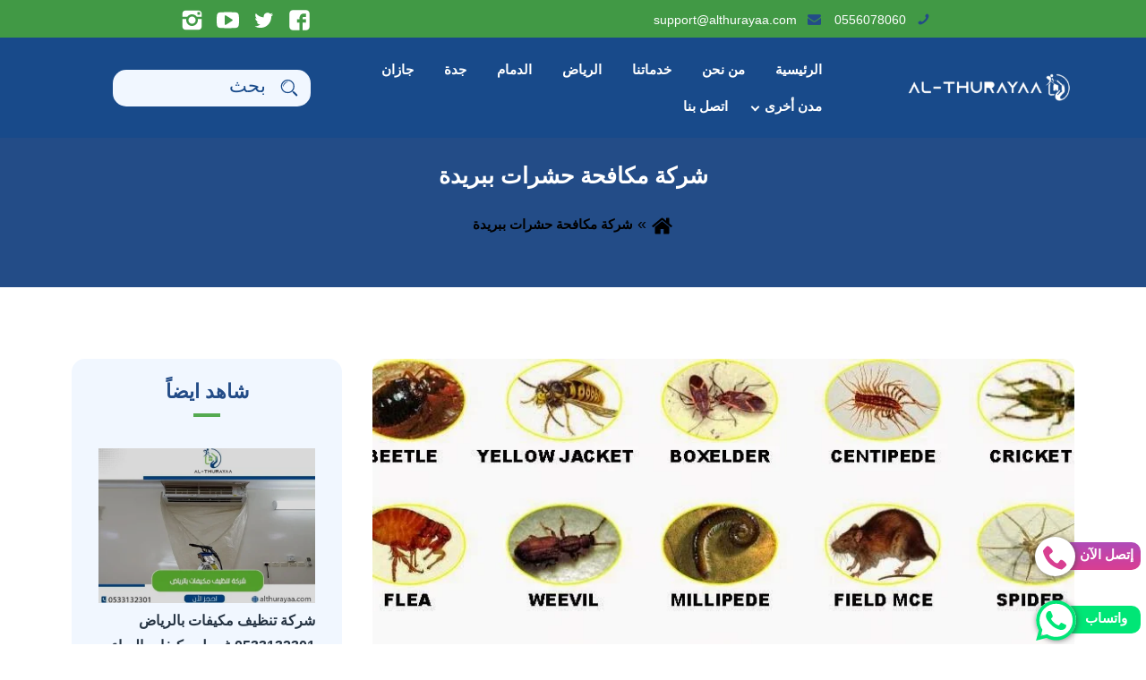

--- FILE ---
content_type: text/html; charset=UTF-8
request_url: https://althurayaa.com/an-insect-control-in-qassim/an-insect-control-company-in-buraidah/
body_size: 47383
content:
<!DOCTYPE html><html dir="rtl" lang="ar"><head><meta charset="UTF-8"><meta http-equiv="X-UA-Compatible" content="IE=edge"><meta name="viewport" content="width=device-width, initial-scale=1"><meta name='robots' content='index, follow, max-image-preview:large, max-snippet:-1, max-video-preview:-1' />  <script defer id="google_gtagjs-js-consent-mode-data-layer" src="[data-uri]"></script> <title>شركة مكافحة حشرات ببريدة 0532929240 رش مبيدات مكافحة النمل الابيض والصراصير والفئران</title><meta name="description" content="عائلتك ومنزلك أهم جزء في حياتك، لذلك شركة مكافحة حشرات ببريدة لديها معرفة بطبيعة الحشرات والقوارض التي تهدد المنزل وصحة العملاء و" /><link rel="canonical" href="https://althurayaa.com/an-insect-control-in-qassim/an-insect-control-company-in-buraidah/" /><meta property="og:locale" content="ar_AR" /><meta property="og:type" content="article" /><meta property="og:title" content="شركة مكافحة حشرات ببريدة" /><meta property="og:description" content="عائلتك ومنزلك أهم جزء في حياتك، لذلك شركة مكافحة حشرات ببريدة لديها معرفة بطبيعة الحشرات والقوارض التي تهدد المنزل وصحة العملاء و" /><meta property="og:url" content="https://althurayaa.com/an-insect-control-in-qassim/an-insect-control-company-in-buraidah/" /><meta property="og:site_name" content="الثريا هوم" /><meta property="article:modified_time" content="2019-09-06T12:22:16+00:00" /><meta property="og:image" content="https://althurayaa.com/wp-content/uploads/2017/11/شركة-مكافحة-حشرات-ببريدة.jpg" /><meta property="og:image:width" content="1201" /><meta property="og:image:height" content="489" /><meta property="og:image:type" content="image/jpeg" /><meta name="twitter:card" content="summary_large_image" /><style media="all">img:is([sizes="auto" i],[sizes^="auto," i]){contain-intrinsic-size:3000px 1500px}.sc_card{box-shadow:0 2px 2px 0 rgba(0,0,0,.16),0 0 0 1px rgba(0,0,0,.08);border-radius:4px;background:#fff;margin:2em auto;width:100%;overflow:hidden;padding:1em;box-sizing:border-box}.sc_card h1,.sc_card h2,.sc_card h3,.sc_card h4,.sc_card h5,.sc_card h6{font-size:1em;line-height:1.2em;margin:0 0 1em;font-weight:700}.sc_card p{font-size:1em}.sc_card p:last-child{margin-bottom:0}.sc_card p:empty{display:none;margin-bottom:0}.sc_card img{margin-bottom:1em}.sc_card .sc_row{display:grid;grid-template-columns:repeat(2,1fr);grid-column-gap:15px;margin-top:15px}.sc_card .sc_row--nogrid{grid-template-columns:1fr}.sc_card .sc_row--three-columns{grid-template-columns:repeat(3,1fr)}.sc_card .sc_margin-top-15{margin-top:15px}.sc_card .sc_company{display:grid;grid-template-columns:2fr 1fr;grid-column-gap:15px}.sc_card .sc_inner_grid{display:grid;grid-template-columns:2fr 1fr;grid-column-gap:15px}.sc_card .sc_company-logo-wrapper,.sc_card .sc_person-image-wrapper{height:auto;margin-top:15px;background:#fff;box-shadow:0 2px 2px rgba(0,0,0,.16),0 0 1px rgba(0,0,0,.08);border-radius:4px;max-width:100%;width:auto;overflow:hidden;margin-bottom:12px}.sc_card .sc_company-logo-wrapper img,.sc_card .sc_person-image-wrapper img{width:auto;height:auto;max-width:100%;margin:0}.sc_card .sc_grey-box{background:#f2f2f2;border-radius:4px;padding:16px}.sc_card .sc_grey-box .sc_box-label{font-style:normal;font-weight:600;font-size:14px;line-height:150%;text-transform:uppercase;color:#000;margin-bottom:12px}.sc_card .sc_input-group .sc_input-label{font-style:normal;font-weight:700;font-size:12px;line-height:150%;color:#000}.sc_card .wp-block-structured-content-person__colleague_url{font-size:.875em;word-break:break-word}@media (max-width:468px){.sc_card p{padding:0 1em 1em}}@media (min-width:469px){.sc_fs_faq__figure,.sc_profile-page__figure{float:right;margin-left:1em;margin-bottom:1em}.sc_fs_faq__figure a,.sc_profile-page__figure a{display:block}.sc_fs_faq__figure a img,.sc_profile-page__figure a img{margin-bottom:0}}@media (max-width:640px){.sc_card .sc_row{grid-template-columns:1fr;margin-top:0}.sc_card .sc_company{grid-template-columns:1fr}.sc_card .sc_grey-box{margin-top:15px}}.w-100{width:100%}i.mce-ico.mce-i-structured-content{background-image:url("[data-uri]") !important;background-size:85%;background-repeat:no-repeat;background-position:center;margin-right:4px}.mce-window.mce-container.mce-sc_panel .mce-container-body.mce-abs-layout{overflow:hidden}.entry-content .sc_fs_faq summary:focus,.sc_fs_faq summary:focus{outline:none}.entry-content .sc_fs_faq summary *,.sc_fs_faq summary *{margin:0;display:inline;padding:0}.entry-content .sc_fs_faq summary+div,.sc_fs_faq summary+div{overflow:hidden}.entry-content .sc_fs_faq summary+div img,.sc_fs_faq summary+div img{margin-top:0}.sc_fs_card__animate{padding:0}.sc_fs_card__animate .sc_fs_faq__content{padding:0 1em 1em}.sc_fs_card__animate .sc_fs_faq__content>*:first-child{margin-top:0}.sc_fs_card__animate summary{display:block;cursor:pointer;position:relative;padding:1em 1em 1em 2em}.sc_fs_card__animate summary:before{content:"";position:absolute;top:1.5em;left:1em;transform:rotate(0);transform-origin:.2rem 50%;transition:.25s transform ease;border:.4rem solid transparent;border-left-color:inherit}.sc_fs_card__animate[open]>summary:before{transform:rotate(90deg)}.sc_business-logo-wrapper,.sc_business-image-wrapper{margin:0}.sc_recipe .sc_recipe__head{display:grid;grid-template-columns:1.5fr 1fr;gap:1em}@media (max-width:767px){.sc_recipe .sc_recipe__head{grid-template-columns:1fr}}.sc_recipe h1,.sc_recipe h2,.sc_recipe h3,.sc_recipe h4,.sc_recipe h5,.sc_recipe h6{font-size:2em;margin-bottom:.5em}.sc_recipe .sc_recipe__head--figure{margin:0}.sc_recipe .sc_recipe__head--figure img{width:100%;max-width:100%;height:auto;margin:0}.sc_recipe .sc_recipe__print{margin:1em 0}.sc_recipe .sc_recipe__print .sc_recipe__printButton{background-color:#000;color:#fff;border-radius:4px;padding:12px;font-size:16px;border:none;position:relative;cursor:pointer;width:100%;display:block;text-align:center}.sc_recipe .sc_recipe__divider{margin:1.5em 0;border:none;border-bottom:1px solid #ddd}.sc_recipe .sc_recipe__times,.sc_recipe .sc_recipe__meta{display:grid;grid-template-columns:repeat(3,1fr);gap:1em;text-align:center}@media (max-width:767px){.sc_recipe .sc_recipe__times,.sc_recipe .sc_recipe__meta{grid-template-columns:1fr}}.sc_recipe .sc_recipe__times--label,.sc_recipe .sc_recipe__meta--label{display:block;font-weight:700;margin-bottom:.75em}.sc_recipe .sc_recipe__instructions--figure{margin:.5em 0 1em;line-height:0}.sc_recipe .sc_recipe__instructions--figure img{width:auto;height:auto;max-width:100%;margin:0}.sc_recipe .sc_recipe__ingredients--checklist{list-style:none !important;padding:0 !important;margin:0 0 1em !important}.sc_recipe .sc_recipe__ingredients--checklist li{margin-bottom:.5em;position:relative;padding-left:0}.sc_recipe .sc_recipe__ingredients--checklist li input[type=checkbox]{display:none}.sc_recipe .sc_recipe__ingredients--checklist li input[type=checkbox]:checked+label:before{border-color:#000;background-image:url("[data-uri]");background-size:70%;background-repeat:no-repeat;background-position:center}.sc_recipe .sc_recipe__ingredients--checklist li label{cursor:pointer;display:inline-block;margin:0;padding-left:1.5em;position:relative}.sc_recipe .sc_recipe__ingredients--checklist li label:before{content:"";display:block;width:1em;height:1em;border:1px solid #ddd;border-radius:50%;position:absolute;left:0;top:50%;transform:translateY(-50%)}.sc_recipe .sc_recipe__video--oembed{aspect-ratio:16/9;width:auto;max-width:100%;height:auto;max-height:100%;padding-top:56.25%}.sc_recipe .sc_recipe__video--oembed>iframe{display:block;width:100%;height:100%;position:absolute;left:0;top:0}@supports (aspect-ratio:16/9){.sc_recipe .sc_recipe__video--oembed{padding-top:0 !important}.sc_recipe .sc_recipe__video--oembed>iframe{position:static}}.sc_recipe .sc_recipe__video video{width:100%;height:auto}.sc_recipe .sc_recipe__nutrition--heading,.sc_recipe .sc_recipe__video--heading,.sc_recipe .sc_recipe__instructions--heading,.sc_recipe .sc_recipe__ingredients--heading{font-size:1.125em;margin-bottom:.5em;font-weight:bolder}.sc_card .has-wpsc-lightbox{cursor:zoom-in}body.hidden-scroll{overflow:hidden}.sl-overlay{position:fixed;left:0;right:0;top:0;bottom:0;background:#fff;display:none;z-index:1035}.sl-wrapper{z-index:1040;width:100%;height:100%;left:0;top:0;position:fixed}.sl-wrapper *{box-sizing:border-box}.sl-wrapper button{border:0 none;background:0 0;font-size:28px;padding:0;cursor:pointer}.sl-wrapper button:hover{opacity:.7}.sl-wrapper .sl-close{display:none;position:fixed;right:30px;top:30px;z-index:10060;margin-top:-14px;margin-right:-14px;height:44px;width:44px;line-height:44px;font-family:Arial,Baskerville,monospace;color:#000;font-size:3rem}.sl-wrapper .sl-counter{display:none;position:fixed;top:30px;left:30px;z-index:10060;color:#000;font-size:1rem}.sl-wrapper .sl-download{display:none;position:fixed;bottom:5px;width:100%;text-align:center;z-index:10060;color:#fff;font-size:1rem}.sl-wrapper .sl-download a{color:#fff}.sl-wrapper .sl-navigation{width:100%;display:none}.sl-wrapper .sl-navigation button{position:fixed;top:50%;margin-top:-22px;height:44px;width:22px;line-height:44px;text-align:center;display:block;z-index:10060;font-family:Arial,Baskerville,monospace;color:#000}.sl-wrapper .sl-navigation button.sl-next{right:5px;font-size:2rem}.sl-wrapper .sl-navigation button.sl-prev{left:5px;font-size:2rem}@media (min-width:35.5em){.sl-wrapper .sl-navigation button{width:44px}.sl-wrapper .sl-navigation button.sl-next{right:10px;font-size:3rem}.sl-wrapper .sl-navigation button.sl-prev{left:10px;font-size:3rem}}@media (min-width:50em){.sl-wrapper .sl-navigation button{width:44px}.sl-wrapper .sl-navigation button.sl-next{right:20px;font-size:3rem}.sl-wrapper .sl-navigation button.sl-prev{left:20px;font-size:3rem}}.sl-wrapper.sl-dir-rtl .sl-navigation{direction:ltr}.sl-wrapper .sl-image{position:fixed;-ms-touch-action:none;touch-action:none;z-index:10000}.sl-wrapper .sl-image img{margin:0;padding:0;display:block;border:0 none;width:100%;height:auto}@media (min-width:35.5em){.sl-wrapper .sl-image img{border:0 none}}@media (min-width:50em){.sl-wrapper .sl-image img{border:0 none}}.sl-wrapper .sl-image iframe{background:#000;border:0 none}@media (min-width:35.5em){.sl-wrapper .sl-image iframe{border:0 none}}@media (min-width:50em){.sl-wrapper .sl-image iframe{border:0 none}}.sl-wrapper .sl-image .sl-caption{display:none;padding:10px;color:#fff;background:rgba(0,0,0,.8);font-size:1rem;position:absolute;bottom:0;left:0;right:0}.sl-wrapper .sl-image .sl-caption.pos-top{bottom:auto;top:0}.sl-wrapper .sl-image .sl-caption.pos-outside{bottom:auto}.sl-spinner{display:none;border:5px solid #333;border-radius:40px;height:40px;left:50%;margin:-20px 0 0 -20px;opacity:0;position:fixed;top:50%;width:40px;z-index:1007;-webkit-animation:pulsate 1s ease-out infinite;-moz-animation:pulsate 1s ease-out infinite;-ms-animation:pulsate 1s ease-out infinite;-o-animation:pulsate 1s ease-out infinite;animation:pulsate 1s ease-out infinite}.sl-scrollbar-measure{position:absolute;top:-9999px;width:50px;height:50px;overflow:scroll}.sl-transition{transition:-moz-transform ease .2s;transition:-ms-transform ease .2s;transition:-o-transform ease .2s;transition:-webkit-transform ease .2s;transition:transform ease .2s}@-webkit-keyframes pulsate{0%{transform:scale(.1);opacity:0}50%{opacity:1}100%{transform:scale(1.2);opacity:0}}@keyframes pulsate{0%{transform:scale(.1);opacity:0}50%{opacity:1}100%{transform:scale(1.2);opacity:0}}@-moz-keyframes pulsate{0%{transform:scale(.1);opacity:0}50%{opacity:1}100%{transform:scale(1.2);opacity:0}}@-o-keyframes pulsate{0%{transform:scale(.1);opacity:0}50%{opacity:1}100%{transform:scale(1.2);opacity:0}}@-ms-keyframes pulsate{0%{transform:scale(.1);opacity:0}50%{opacity:1}100%{transform:scale(1.2);opacity:0}}
/*! This file is auto-generated */
.wp-block-button__link{color:#fff;background-color:#32373c;border-radius:9999px;box-shadow:none;text-decoration:none;padding:calc(.667em + 2px) calc(1.333em + 2px);font-size:1.125em}.wp-block-file__button{background:#32373c;color:#fff;text-decoration:none}.wpcf7 .screen-reader-response{position:absolute;overflow:hidden;clip:rect(1px,1px,1px,1px);clip-path:inset(50%);height:1px;width:1px;margin:-1px;padding:0;border:0;word-wrap:normal !important}.wpcf7 .hidden-fields-container{display:none}.wpcf7 form .wpcf7-response-output{margin:2em .5em 1em;padding:.2em 1em;border:2px solid #00a0d2}.wpcf7 form.init .wpcf7-response-output,.wpcf7 form.resetting .wpcf7-response-output,.wpcf7 form.submitting .wpcf7-response-output{display:none}.wpcf7 form.sent .wpcf7-response-output{border-color:#46b450}.wpcf7 form.failed .wpcf7-response-output,.wpcf7 form.aborted .wpcf7-response-output{border-color:#dc3232}.wpcf7 form.spam .wpcf7-response-output{border-color:#f56e28}.wpcf7 form.invalid .wpcf7-response-output,.wpcf7 form.unaccepted .wpcf7-response-output,.wpcf7 form.payment-required .wpcf7-response-output{border-color:#ffb900}.wpcf7-form-control-wrap{position:relative}.wpcf7-not-valid-tip{color:#dc3232;font-size:1em;font-weight:400;display:block}.use-floating-validation-tip .wpcf7-not-valid-tip{position:relative;top:-2ex;left:1em;z-index:100;border:1px solid #dc3232;background:#fff;padding:.2em .8em;width:24em}.wpcf7-list-item{display:inline-block;margin:0 0 0 1em}.wpcf7-list-item-label:before,.wpcf7-list-item-label:after{content:" "}.wpcf7-spinner{visibility:hidden;display:inline-block;background-color:#23282d;opacity:.75;width:24px;height:24px;border:none;border-radius:100%;padding:0;margin:0 24px;position:relative}form.submitting .wpcf7-spinner{visibility:visible}.wpcf7-spinner:before{content:'';position:absolute;background-color:#fbfbfc;top:4px;left:4px;width:6px;height:6px;border:none;border-radius:100%;transform-origin:8px 8px;animation-name:spin;animation-duration:1s;animation-timing-function:linear;animation-iteration-count:infinite}@media (prefers-reduced-motion:reduce){.wpcf7-spinner:before{animation-name:blink;animation-duration:2s}}@keyframes spin{from{transform:rotate(0deg)}to{transform:rotate(360deg)}}@keyframes blink{from{opacity:0}50%{opacity:1}to{opacity:0}}.wpcf7 [inert]{opacity:.5}.wpcf7 input[type=file]{cursor:pointer}.wpcf7 input[type=file]:disabled{cursor:default}.wpcf7 .wpcf7-submit:disabled{cursor:not-allowed}.wpcf7 input[type=url],.wpcf7 input[type=email],.wpcf7 input[type=tel]{direction:ltr}.wpcf7-reflection>output{display:list-item;list-style:none}.wpcf7-reflection>output[hidden]{display:none}.wpcf7-not-valid-tip{direction:rtl}.use-floating-validation-tip .wpcf7-not-valid-tip{right:1em}.wpcf7-list-item{margin:0 1em 0 0}:root{--preset-color1:#037fff;--preset-color2:#026fe0;--preset-color3:#071323;--preset-color4:#132133;--preset-color5:#34495e;--preset-color6:#787676;--preset-color7:#f0f2f3;--preset-color8:#f8f9fa;--preset-color9:#fff}{}:root{--postx_preset_Base_1_color:#f4f4ff;--postx_preset_Base_2_color:#dddff8;--postx_preset_Base_3_color:#b4b4d6;--postx_preset_Primary_color:#3323f0;--postx_preset_Secondary_color:#4a5fff;--postx_preset_Tertiary_color:#fff;--postx_preset_Contrast_3_color:#545472;--postx_preset_Contrast_2_color:#262657;--postx_preset_Contrast_1_color:#10102e;--postx_preset_Over_Primary_color:#fff}:root{--postx_preset_Primary_to_Secondary_to_Right_gradient:linear-gradient(90deg,var(--postx_preset_Primary_color) 0%,var(--postx_preset_Secondary_color) 100%);--postx_preset_Primary_to_Secondary_to_Bottom_gradient:linear-gradient(180deg,var(--postx_preset_Primary_color) 0%,var(--postx_preset_Secondary_color) 100%);--postx_preset_Secondary_to_Primary_to_Right_gradient:linear-gradient(90deg,var(--postx_preset_Secondary_color) 0%,var(--postx_preset_Primary_color) 100%);--postx_preset_Secondary_to_Primary_to_Bottom_gradient:linear-gradient(180deg,var(--postx_preset_Secondary_color) 0%,var(--postx_preset_Primary_color) 100%);--postx_preset_Cold_Evening_gradient:linear-gradient(0deg,#0c3483 0%,#a2b6df 100%,#6b8cce 100%,#a2b6df 100%);--postx_preset_Purple_Division_gradient:linear-gradient(0deg,#7028e4 0%,#e5b2ca 100%);--postx_preset_Over_Sun_gradient:linear-gradient(60deg,#abecd6 0%,#fbed96 100%);--postx_preset_Morning_Salad_gradient:linear-gradient(-255deg,#b7f8db 0%,#50a7c2 100%);--postx_preset_Fabled_Sunset_gradient:linear-gradient(-270deg,#231557 0%,#44107a 29%,#ff1361 67%,#fff800 100%)}:root{--postx_preset_Heading_typo_font_family:Helvetica;--postx_preset_Heading_typo_font_family_type:sans-serif;--postx_preset_Heading_typo_font_weight:600;--postx_preset_Heading_typo_text_transform:capitalize;--postx_preset_Body_and_Others_typo_font_family:Helvetica;--postx_preset_Body_and_Others_typo_font_family_type:sans-serif;--postx_preset_Body_and_Others_typo_font_weight:400;--postx_preset_Body_and_Others_typo_text_transform:lowercase;--postx_preset_body_typo_font_size_lg:16px;--postx_preset_paragraph_1_typo_font_size_lg:12px;--postx_preset_paragraph_2_typo_font_size_lg:12px;--postx_preset_paragraph_3_typo_font_size_lg:12px;--postx_preset_heading_h1_typo_font_size_lg:42px;--postx_preset_heading_h2_typo_font_size_lg:36px;--postx_preset_heading_h3_typo_font_size_lg:30px;--postx_preset_heading_h4_typo_font_size_lg:24px;--postx_preset_heading_h5_typo_font_size_lg:20px;--postx_preset_heading_h6_typo_font_size_lg:16px}.tablepress{--text-color:#111;--head-text-color:var(--text-color);--head-bg-color:#d9edf7;--odd-text-color:var(--text-color);--odd-bg-color:#fff;--even-text-color:var(--text-color);--even-bg-color:#f9f9f9;--hover-text-color:var(--text-color);--hover-bg-color:#f3f3f3;--border-color:#ddd;--padding:.5rem;border:none;border-collapse:collapse;border-spacing:0;clear:both;margin:0 auto 1rem;table-layout:auto;width:100%}.tablepress>:not(caption)>*>*{background:0 0;border:none;box-sizing:border-box;float:none!important;padding:var(--padding);text-align:right;vertical-align:top}.tablepress>:where(thead)+tbody>:where(:not(.child))>*,.tablepress>tbody>*~:where(:not(.child))>*,.tablepress>tfoot>:where(:first-child)>*{border-top:1px solid var(--border-color)}.tablepress>:where(thead,tfoot)>tr>*{background-color:var(--head-bg-color);color:var(--head-text-color);font-weight:700;vertical-align:middle;word-break:normal}.tablepress>:where(tbody)>tr>*{color:var(--text-color)}.tablepress>:where(tbody.row-striping)>:nth-child(odd of :where(:not(.child,.dtrg-group)))+:where(.child)>*,.tablepress>:where(tbody.row-striping)>:nth-child(odd of :where(:not(.child,.dtrg-group)))>*{background-color:var(--odd-bg-color);color:var(--odd-text-color)}.tablepress>:where(tbody.row-striping)>:nth-child(even of :where(:not(.child,.dtrg-group)))+:where(.child)>*,.tablepress>:where(tbody.row-striping)>:nth-child(even of :where(:not(.child,.dtrg-group)))>*{background-color:var(--even-bg-color);color:var(--even-text-color)}.tablepress>.row-hover>tr:has(+.child:hover)>*,.tablepress>.row-hover>tr:hover+:where(.child)>*,.tablepress>.row-hover>tr:where(:not(.dtrg-group)):hover>*{background-color:var(--hover-bg-color);color:var(--hover-text-color)}.tablepress img{border:none;margin:0;max-width:none;padding:0}.tablepress-table-description{clear:both;display:block}.dt-scroll{width:100%}.dt-scroll .tablepress{width:100%!important}div.dt-scroll-body tfoot tr,div.dt-scroll-body thead tr{height:0}div.dt-scroll-body tfoot tr td,div.dt-scroll-body tfoot tr th,div.dt-scroll-body thead tr td,div.dt-scroll-body thead tr th{border-bottom-width:0!important;border-top-width:0!important;height:0!important;padding-bottom:0!important;padding-top:0!important}div.dt-scroll-body tfoot tr td div.dt-scroll-sizing,div.dt-scroll-body tfoot tr th div.dt-scroll-sizing,div.dt-scroll-body thead tr td div.dt-scroll-sizing,div.dt-scroll-body thead tr th div.dt-scroll-sizing{height:0!important;overflow:hidden!important}div.dt-scroll-body>table.dataTable>thead>tr>td,div.dt-scroll-body>table.dataTable>thead>tr>th{overflow:hidden}.tablepress{--head-active-bg-color:#049cdb;--head-active-text-color:var(--head-text-color);--head-sort-arrow-color:var(--head-active-text-color)}.tablepress thead th:active{outline:none}.tablepress thead .dt-orderable-asc .dt-column-order:before,.tablepress thead .dt-ordering-asc .dt-column-order:before{bottom:50%;content:"\25b2"/"";display:block;position:absolute}.tablepress thead .dt-orderable-desc .dt-column-order:after,.tablepress thead .dt-ordering-desc .dt-column-order:after{content:"\25bc"/"";display:block;position:absolute;top:50%}.tablepress thead .dt-orderable-asc .dt-column-order,.tablepress thead .dt-orderable-desc .dt-column-order,.tablepress thead .dt-ordering-asc .dt-column-order,.tablepress thead .dt-ordering-desc .dt-column-order{color:var(--head-sort-arrow-color);font-family:system-ui,-apple-system,Segoe UI,Roboto,Helvetica Neue,Noto Sans,Liberation Sans,Arial,sans-serif!important;font-size:14px;height:24px;line-height:12px;position:relative;width:12px}.tablepress thead .dt-orderable-asc .dt-column-order:after,.tablepress thead .dt-orderable-asc .dt-column-order:before,.tablepress thead .dt-orderable-desc .dt-column-order:after,.tablepress thead .dt-orderable-desc .dt-column-order:before,.tablepress thead .dt-ordering-asc .dt-column-order:after,.tablepress thead .dt-ordering-asc .dt-column-order:before,.tablepress thead .dt-ordering-desc .dt-column-order:after,.tablepress thead .dt-ordering-desc .dt-column-order:before{opacity:.2}.tablepress thead .dt-orderable-asc,.tablepress thead .dt-orderable-desc{cursor:pointer;outline-offset:-2px}.tablepress thead .dt-orderable-asc:hover,.tablepress thead .dt-orderable-desc:hover,.tablepress thead .dt-ordering-asc,.tablepress thead .dt-ordering-desc{background-color:var(--head-active-bg-color);color:var(--head-active-text-color)}.tablepress thead .dt-ordering-asc .dt-column-order:before,.tablepress thead .dt-ordering-desc .dt-column-order:after{opacity:.8}.tablepress tfoot>tr>* .dt-column-footer,.tablepress tfoot>tr>* .dt-column-header,.tablepress thead>tr>* .dt-column-footer,.tablepress thead>tr>* .dt-column-header{align-items:center;display:flex;gap:4px;justify-content:space-between}.tablepress tfoot>tr>* .dt-column-footer .dt-column-title,.tablepress tfoot>tr>* .dt-column-header .dt-column-title,.tablepress thead>tr>* .dt-column-footer .dt-column-title,.tablepress thead>tr>* .dt-column-header .dt-column-title{flex-grow:1}.tablepress tfoot>tr>* .dt-column-footer .dt-column-title:empty,.tablepress tfoot>tr>* .dt-column-header .dt-column-title:empty,.tablepress thead>tr>* .dt-column-footer .dt-column-title:empty,.tablepress thead>tr>* .dt-column-header .dt-column-title:empty{display:none}.tablepress:where(.auto-type-alignment) .dt-right,.tablepress:where(.auto-type-alignment) .dt-type-date,.tablepress:where(.auto-type-alignment) .dt-type-numeric{text-align:left}.tablepress:where(.auto-type-alignment) .dt-right .dt-column-footer,.tablepress:where(.auto-type-alignment) .dt-right .dt-column-header,.tablepress:where(.auto-type-alignment) .dt-type-date .dt-column-footer,.tablepress:where(.auto-type-alignment) .dt-type-date .dt-column-header,.tablepress:where(.auto-type-alignment) .dt-type-numeric .dt-column-footer,.tablepress:where(.auto-type-alignment) .dt-type-numeric .dt-column-header{flex-direction:row-reverse}.dt-container{clear:both;margin-bottom:1rem;position:relative}.dt-container .tablepress{margin-bottom:0}.dt-container .tablepress tfoot:empty{display:none}.dt-container .dt-layout-row{display:flex;flex-direction:row;flex-wrap:wrap;justify-content:space-between}.dt-container .dt-layout-row.dt-layout-table .dt-layout-cell{display:block;width:100%}.dt-container .dt-layout-cell{display:flex;flex-direction:row;flex-wrap:wrap;gap:1em;padding:5px 0}.dt-container .dt-layout-cell.dt-layout-full{align-items:center;justify-content:space-between;width:100%}.dt-container .dt-layout-cell.dt-layout-full>:only-child{margin:auto}.dt-container .dt-layout-cell.dt-layout-start{align-items:center;justify-content:flex-start;margin-right:auto}.dt-container .dt-layout-cell.dt-layout-end{align-items:center;justify-content:flex-end;margin-left:auto}.dt-container .dt-layout-cell:empty{display:none}.dt-container .dt-input,.dt-container label{display:inline;width:auto}.dt-container .dt-input{font-size:inherit;padding:5px}.dt-container .dt-length,.dt-container .dt-search{align-items:center;display:flex;flex-wrap:wrap;gap:5px;justify-content:center}.dt-container .dt-paging .dt-paging-button{background:#0000;border:1px solid #0000;border-radius:2px;box-sizing:border-box;color:inherit!important;cursor:pointer;display:inline-block;font-size:1em;height:32px;margin-right:2px;min-width:32px;padding:0 5px;text-align:center;text-decoration:none!important;vertical-align:middle}.dt-container .dt-paging .dt-paging-button.current,.dt-container .dt-paging .dt-paging-button:hover{border:1px solid #111}.dt-container .dt-paging .dt-paging-button.disabled,.dt-container .dt-paging .dt-paging-button.disabled:active,.dt-container .dt-paging .dt-paging-button.disabled:hover{border:1px solid #0000;color:#0000004d!important;cursor:default;outline:none}.dt-container .dt-paging>.dt-paging-button:first-child{margin-right:0}.dt-container .dt-paging .ellipsis{padding:0 1em}@media screen and (max-width:767px){.dt-container .dt-layout-row{flex-direction:column}.dt-container .dt-layout-cell{flex-direction:column;padding:.5em 0}}html{box-sizing:border-box;-ms-overflow-style:scrollbar}*,:after,:before{box-sizing:inherit}body{font-family:-apple-system,BlinkMacSystemFont,"Segoe UI",Roboto,Oxygen,Oxygen-Sans,Ubuntu,Cantarell,"Helvetica Neue","Open Sans",Arial,sans-serif;font-size:18px;line-height:1.8;color:#212121;background-color:#fff;margin:0}button{background:0 0;border:0;cursor:pointer}svg:not(:root){overflow:hidden}svg{vertical-align:middle}img{max-width:100%;height:auto;vertical-align:middle}p{margin:0}iframe{max-width:100%}::placeholder{color:#184a8a;opacity:1;font-size:21px}.container{width:100%;padding-right:15px;padding-left:15px;margin-right:auto;margin-left:auto}.screen-reader{clip:rect(1px,1px,1px,1px);height:1px;overflow:hidden;position:absolute!important;width:1px;word-wrap:normal!important}.screen-reader:active,.screen-reader:focus{background-color:#f1f1f1;-webkit-border-radius:3px;border-radius:3px;-webkit-box-shadow:0 0 2px 2px rgba(0,0,0,.6);box-shadow:0 0 2px 2px rgba(0,0,0,.6);clip:auto!important;color:#21759b;display:block;font-size:14px;font-size:.875rem;font-weight:700;height:auto;left:5px;line-height:normal;padding:15px 23px 14px;text-decoration:none;top:5px;width:auto;z-index:100000}.txtcenter{text-align:center}.txtleft{text-align:left}header{display:block;position:relative;box-shadow:0 0 50px 0 rgb(0 0 0/30%)}header.sticky .menubar-section{position:fixed;top:0;right:0;left:0;z-index:9999}.site-branding{text-align:center}.topbar{background:#419945;color:#fff}.topbar-innr{display:flex;flex-wrap:wrap;justify-content:flex-end;align-items:center}.search.box{display:none}.topbar-innr ul{list-style:none;margin:0;padding:0;width:69%;font-size:14px}.topbar-innr ul li{display:inline-block;margin-right:15px}.topbar-innr ul li span{color:#234c87;margin-left:8px;font-size:15px}.topbar-innr .left{width:87%;display:flex;flex-wrap:wrap;align-items:center}.search-wrap.open{display:block}.search-form{position:relative;display:flex;width:100%}.search-field{width:100%;line-height:1;box-sizing:border-box;outline:0;height:41px;border:0;background:#f1f7ff;color:#000;overflow:hidden;border-radius:15px 0 0 15px}.search-submit{border:0;outline:0;margin:0;padding:0 14px;color:#184a8a;background:#f1f7ff;border-radius:0 15px 15px 0;font-size:18px;font-weight:900;order:-1}.menubar-section{background:#184a8a}.sidebar-close,.sidebar-open{border-radius:10px;background:0 0;border:1px solid rgb(0 0 0/10%);padding:8px 10px;background:#fff}.main-navigation ul{list-style:none;margin:0}.menu-items li{position:relative}.menu-items li a{color:#fff;display:block;padding:10px;text-decoration:none;font-weight:900;font-size:15px;margin:2px 0}.icon-dropdown{border:solid #fbfbfb;border-width:0 3px 3px 0;display:inline-block;padding:3px;transform:rotate(45deg);-webkit-transform:rotate(45deg);transition-duration:.8s;transition:transform .3s,-webkit-transform .3s}.submenu-toggle{display:block;left:0;padding:18px 16px;position:absolute;top:0;background:rgb(255 255 255/13%)}.sub-menu{display:none}.sub-menu.active{display:block}.submenu-toggle.active .icon-dropdown{transform:rotate(-135deg);-webkit-transform:rotate(-135deg)}.bar-align{display:flex;position:relative;align-items:center;flex-wrap:wrap;padding:6px 0}footer{background-color:#04488d;color:#c5ccd9;padding-top:46px}footer a{color:#c5ccd9}.topbar .follow-us{display:inline-block;margin-right:30px}.topbar .follow-us a{margin:5px;display:inline-block}.footer-contact-info ul{list-style:none}.footer-contact-info ul li{display:block;margin-bottom:18px;display:flex}a.footer-contact-us{background:#fff;padding:5px 32px;display:inline-block;border-radius:12px;text-decoration:none;color:#16488c;font-weight:900}.scrollUp{display:none;position:fixed;left:0;bottom:35%;padding:8px 11px 11px 1px;border-radius:0 50px 50px 0;background:#04488d}.footer-title{border-right:4px solid #6fb648;padding-right:15px}.footer-info-head{display:flex;align-items:center;flex-wrap:wrap}.footer-info-head p{font-weight:900;color:#fff;font-size:23px}.scrollUp.active{display:block}.ms-whats-button,.ms-call-button,.ms-location-button{display:flex;position:fixed;bottom:.3em;right:6px;outline:0;cursor:pointer;z-index:9999;text-decoration:none}.ms-call-button{bottom:4.2em}.ms-call-icon{display:inline-block;position:relative;width:45px;height:44px;text-align:center;border-radius:50%;background-color:#fff;-webkit-box-shadow:1px 1px 6px 0px rgba(68,68,68,.705);-moz-box-shadow:1px 1px 6px 0px rgba(68,68,68,.705);box-shadow:1px 1px 6px 0px rgba(68,68,68,.705)}.ms-whats-txt,.ms-call-txt,.ms-loc-txt{padding:0 8px 0 20px;font-size:15px;font-weight:600;display:inline-block;background:#12836c;color:#fff;margin-left:-15px;line-height:28px;border-radius:10px;height:31px;margin-top:6px}.ms-whats-txt{padding:0 15px 0 25px}.ms-call-txt{background:#16488c;color:#fff}.title-line-right,.title-line{position:relative;padding-bottom:13px;display:inline-block;color:#234c87}.title-line:after{content:'';height:4px;width:32%;position:absolute;bottom:0;margin:0 auto;left:0;right:0;background:#54aa51}.title-line-right:after{content:'';height:4px;width:28%;position:absolute;bottom:0;right:0;background:#ba8d48}.site-copyright{text-align:center;background-color:#10376c;padding:15px 0;color:#fff}.footer-main{display:flex;flex-wrap:wrap;padding-bottom:68px;justify-content:space-between}.footer-info{width:100%;padding-left:50px}.footeritems li{display:block}.footeritems li a{text-decoration:none;font-size:16px}ul.footeritems{list-style:square;padding:0}.footer-menu{padding:35px 0}.footeritems li,.footer-follow li{margin-bottom:6px}.footer-info>p{padding:16px 0}.footer-title{font-size:22px;font-weight:900}footer .follow-us a{margin:0 8px;display:inline-block}ul.footeritems li{display:block;margin:15px}.copyright-innr{display:flex;flex-wrap:wrap;justify-content:space-around}.more-ico:after{content:"\27A5";margin-right:15px}.footer-contact-info .icon{margin-left:15px}[class^=icon-]:before,[class*=" icon-"]:before{font-family:"icons";font-style:normal;font-weight:400;font-variant:normal;text-transform:none;line-height:1;-webkit-font-smoothing:antialiased;-moz-osx-font-smoothing:grayscale;vertical-align:middle}.icon-minus-round:before{content:"\66"}.icon-question-circle:before{content:"\61"}.icon-plus:before{content:"\62"}.icon-phone:before{content:"\63"}.icon-envelope:before{content:"\64"}.icon-map-marker:before{content:"\65"}.icon-whatsapp:before{content:"\67"}.icon-linkedin-square:before{content:"\68"}.icon-facebook-alt:before{content:"\6a"}.icon-social-whatsapp:before{content:"\69"}.icon-social-instagram:before{content:"\6b"}.icon-twitter:before{content:"\6c"}.icon-angle-double-left:before{content:"\6d"}@media (max-width:991px){.bar-align{justify-content:space-between}.search-box.desktop{display:none}.main-nav{background:#234c87;position:fixed;height:100%;top:0;right:0;overflow-x:hidden;padding-top:60px;width:0;transition:.5s;visibility:hidden;opacity:0;z-index:999}.menu-items{padding:0;margin:0;padding:40px 0 21px}.search-box{padding:60px 0 21px}.menu-items li{border-top:1px solid rgb(255 255 255/10%)}.sidebar-close{background:#fff;position:absolute;top:9px;left:15px;padding:4px 7px;z-index:9999}.main-nav.active{width:100%;visibility:visible;opacity:1;padding:25px}.sidebar-open{border:0;margin-right:13px}.topbar,.call-us-wrap{display:none}.footer-info{font-size:16px;margin-bottom:25px}}.copyright-innr-right{margin-bottom:15px}@media (min-width:576px){.container{max-width:540px}}@media (min-width:768px){.container{max-width:720px}.main-nav .search-box{display:none}}@media (min-width:992px){.bar-align{padding:15px 0}.container{max-width:960px}.main-nav{width:56%}.search.box{width:24%;display:block}.sidebar-close,.sidebar-open,.submenu-toggle{display:none}.menu-items>li{display:inline-block}.menu-items li.current>a{border:1px solid #f2f7ff;color:#f2f7ff}.menu-items li a{box-shadow:none;padding:5px 17px}.menu-items li.has-children>a:after{content:" ";border:solid #fff;border-width:0 2px 2px 0;display:inline-block;padding:2.5px;transform:rotate(45deg);position:relative;top:-1px;right:7px}.menu-items .sub-menu li.has-children>a:after{border:solid #707070;border-width:0 2px 2px 0}.menu-items .sub-menu .has-children>a:after{position:absolute;top:43%;left:1em;right:auto;transform:rotate(137deg)}.menu-items .sub-menu{background-color:#fff;position:absolute;top:100%;right:0;min-width:180px;padding:0;z-index:9999;box-shadow:0 0 20px 0 rgb(0 0 0/40%);border-radius:0 0 10px 10px}.menu-items .sub-menu a{color:#000;margin:0;padding:10px 16px;border-bottom:1px solid #e5e5e5}.menu-items .sub-menu a:hover{color:#fff;background-color:#234c87}.menu-items .sub-menu .has-children .sub-menu{right:100%;top:0}.menu-items .has-children:hover>.sub-menu{display:block}.site-branding{margin-left:35px;width:17%}.col-md-6{width:100%;margin:31px 0}.contact-menu li{width:33.3333%}.contact-section{width:33.3333%;display:flex;text-align:right}.footer-info{width:50%}.footer-menu{width:16%}}@media (min-width:1200px){.container{max-width:1150px}}@media (min-width:1400px){.container{max-width:1370px}}.blog-boxs{padding:70px 0;display:flex;flex-wrap:wrap;align-items:center;justify-content:center}a.blog-more{text-decoration:none;color:#234c87;font-weight:900;text-align:left;display:inline-block;font-size:17px;padding:6px 18px}p.blog-excerpt{padding:15px 0;color:#273544;font-size:15px;font-weight:900}.blog-img{position:relative}.blog-box{width:100%;text-align:right;position:relative;border-radius:15px;margin-bottom:30px}.blog-content{padding:21px 23px;box-shadow:rgba(0,0,0,.09) 0px 3px 12px;border-radius:0 0 12px 12px}.blog-innr{position:relative;display:flex;flex-wrap:wrap}a.blog-title{text-decoration:none;font-size:20px;font-weight:900;color:#2b4e85;margin:15px 0;font-weight:900}a.blog-category{background-color:#23;text-decoration:none;padding:1px 15px;color:#fff;border-radius:12px;font-size:14px;display:inline-block;margin-bottom:15px}.blog-innr img{filter:brightness(85%);width:100%}.blog-box-small{display:flex;flex-direction:column}.blog-innr-small{width:100%;margin-bottom:35px;text-align:right;position:relative}.blog-innr-small img{filter:brightness(85%)}a.blog-title-small{text-decoration:none;font-size:16px;font-weight:600;color:#273544;padding:6px 0;display:block}@media (min-width:992px){.blog-box{width:29%;margin-top:0}.blog-box{margin:25px 38px 25px 0}}.page-hero{padding:25px 0;position:relative;color:#fff;text-align:center;background-color:#234c87}.page-hero .container{position:relative}.post-content img{border-radius:15px}.content-area,.widget-area{width:100%}.site-content{display:flex;flex-wrap:wrap;padding:80px 0;justify-content:space-between}.side-widget{text-align:center;background:#f1f7ff;padding:22px 15px;border-radius:15px}.entry-meta{color:#494949}h1,h2,h3,h4,h5,h6{font-weight:900;line-height:1.4;clear:both;margin:0 0 20px}h1{font-size:19px}blockquote{color:#707070 !important;text-align:center;padding:65px 20px 45px;border-radius:15px;font-size:22px;margin:60px 2% 30px;position:relative;line-height:1.7!important;border:1px solid #d9d9d9;background:#f0f7ff;quotes:"\201C""\201D""\2018""\2019"}blockquote:before{color:#04488d;content:open-quote;font-size:4em;line-height:.1em;margin-left:.25em;vertical-align:-.4em}blockquote p{display:inline}.alignleft{display:inline;float:left;margin-right:35px}.alignright{display:inline;float:right;margin-left:35px;clear:right}.aligncenter{clear:both;text-align:center;display:block;margin-right:auto;margin-left:auto}.breadcrumbs ol li{display:inline-block}.breadcrumbs li a,.services-share a{text-decoration:none}.breadcrumbs{margin-bottom:30px}.breadcrumbs li a,.breadcrumbs li span{color:#000;font-weight:800;font-size:15px}.breadcrumbs li:after{content:"\00bb";color:#000;padding:0 .3em}.side-innr{padding:15px;margin-bottom:30px;text-align:center}.side-widget h3{display:inline-block;font-size:22px}.breadcrumbs li:last-of-type:after{display:none}aside{position:relative}.posted-on{display:inline-block;font-size:19px;margin-bottom:15px;color:#6a6a6a}.wp-caption{background:#f0f7ff;text-align:center;max-width:96%;padding:9px 8px 10px;color:#000;margin-bottom:25px;overflow:hidden;border-radius:12px}.wp-caption img{border:0;height:auto;max-width:98.5%;width:auto}.wp-caption p.wp-caption-text{line-height:17px;margin:0;padding:0 4px 15px;font-weight:bolder}.entry-content p{color:#343434;margin-bottom:34px}table{background-color:transparent;border:1px solid #ddd;border-collapse:collapse;border-spacing:0;margin-bottom:30px;width:100%}table>tbody>tr>td,table>tbody>tr>th,table>tfoot>tr>td,table>tfoot>tr>th,table>thead>tr>td,table>thead>tr>th{border:1px solid #afc2d7;padding:7px 10px}table>thead>tr>td,table>thead>tr>th{background-color:#04488d;color:#fff}.wp-video,.wp-video video{height:100%!important;max-width:100%!important}embed,iframe,object,video{max-width:100%}.entry-content img,.entry-content ol,.entry-content p,.entry-content ul{margin-bottom:25px}.entry-content ol,.entry-content ul{padding-right:15px;margin-right:20px}.footer-tags{margin:30px 0}.breadcrumbs ol{list-style:none;padding:0;margin:11px 0}.post-share{color:#144b59;background:#f0f7ff;margin:0 0 80px;padding:21px 48px;border-radius:25px;display:flex;flex-wrap:wrap;justify-content:space-around;font-size:23px;font-weight:800;align-items:center}.comment-list .comment:before,.comment-list .comment:after{content:"";display:table;table-layout:fixed}.comment-list .comment:after{clear:both}.entry-content h2,.entry-content h3,.entry-content h4,.entry-content h5,.entry-content h6{border-right:6px solid #66b73c;padding-right:11px;color:#04488d}::marker{color:#234c87;font-size:20px}.comment-avatar{float:right;margin-left:.75em}.comment-avatar img{border-radius:50px}.comment-block{line-height:1.5;float:right;padding:10px;background:#fff;color:#3d596e;border-radius:10px;margin-bottom:15px;position:relative}.comment-block:before{content:"\27A6"}.comment-date{font-size:12px}.comment-excerpt{font-size:14px;margin-top:5px}.post-author-avatar .avatar{box-shadow:0 1px 3px 1px #868686;border:2px solid #fff}.side-left,.comment-list>.comment{overflow:hidden;padding:15px 17px}.comment-list .comment:last-child{border-bottom:0}.entry-category a{display:inline-block;text-decoration:none;background:#234c87;color:#fff;padding:5px 16px;border-radius:11px;margin:0 0 5px 5px;font-size:13px}.comments-box ol{list-style:none;padding:0;margin-top:0}.comments-box .children ol,.comments-box .children{margin-right:20px}.comment-block{width:92%}label{font-weight:800;margin-bottom:15px;display:block}.footer-tags a{display:inline-block;margin:6px 3px;background:#f0f7ff;text-decoration:none;padding:3px 16px;border-radius:10px;font-size:14px;font-weight:900;color:#383838;border:1px solid #e1eaf4}.required{color:#f44336}input[type=text],input[type=email],input[type=url],textarea,input[type=tel]{font-size:20px;border:1px solid #bad6ff;border-radius:0;display:block;padding:12px 30px;margin-bottom:20px;width:100%;border-radius:12px;background:#fff}select{font-size:15px;min-height:30px;max-width:25rem;background:#fbfbfb url(data:image/svg+xml;charset=US-ASCII,%3Csvg%20width%3D%2220%22%20height%3D%2220%22%20xmlns%3D%22http%3A%2F%2Fwww.w3.org%2F2000%2Fsvg%22%3E%3Cpath%20d%3D%22M5%206l5%205%205-5%202%201-7%207-7-7%202-1z%22%20fill%3D%22%23555%22%2F%3E%3C%2Fsvg%3E) no-repeat left 13px top 55%;background-size:16px 16px;cursor:pointer;vertical-align:middle;width:100%;border:1px solid #c8d7e1;padding:8px 15px}textarea{max-height:160px}.comment-respond{background-color:#f6f7f9;padding:23px 38px;border-radius:15px}.social-share-innr a{display:inline-block;margin:5px}.comments-area{background-color:#f6f7f9;padding:20px 25px}.submit{border-radius:3px;box-shadow:none;color:#fff;cursor:pointer;display:inline-block;font-size:17px;font-weight:700;padding:7px 15px;border:0;background:#458bea}.post-share strong{background:#234c87;color:#fff;padding:7px 22px;font-size:17px;border-radius:11px}@media (min-width:992px){.content-area{width:70%}.widget-area{width:27%}span.posted-on{margin:0 25px}h1{font-size:25px}.shape-bottom svg{height:90px}}.pagination .page-numbers{display:inline-block;width:40px;height:40px;line-height:40px;font-weight:500;margin:0 3px;background:#fff;border:1px solid #c8d7e1;color:#000;text-decoration:none;border-radius:6px;margin:16px 2px}.pagination .next,.pagination .prev{float:left;text-align:left;padding:0 1.5em;width:auto;height:auto;line-height:revert}.pagination .prev{float:right;text-align:right}.pagination .current,.pagination .page-numbers:hover{color:#fff;background:#04488d}.rll-youtube-player{position:relative;padding-bottom:56.23%;height:0;overflow:hidden;max-width:100%}.rll-youtube-player:focus-within{outline:2px solid currentColor;outline-offset:5px}.rll-youtube-player iframe{position:absolute;top:0;left:0;width:100%;height:100%;z-index:100;background:0 0}.rll-youtube-player img{bottom:0;display:block;left:0;margin:auto;max-width:100%;width:100%;position:absolute;right:0;top:0;border:none;height:auto;-webkit-transition:.4s all;-moz-transition:.4s all;transition:.4s all}.rll-youtube-player img:hover{-webkit-filter:brightness(75%)}.rll-youtube-player .play{height:100%;width:100%;left:0;top:0;position:absolute;background:url([data-uri]) no-repeat center;background-color:transparent !important;cursor:pointer;border:none}.txt-center{text-align:center}.txt-center ul li{list-style:none}.clear:after,.clear:before{content:" ";display:table;table-layout:fixed}.clear:after{clear:both}.ms-whats-button,.ms-call-button{display:flex;position:fixed;bottom:.3em;right:6px;outline:0;cursor:pointer;z-index:9999}.ms-call-button{bottom:4.2em}.ms-call-icon{display:inline-block;position:relative;width:45px;height:44px;text-align:center;border-radius:50%;background-color:#fff;-webkit-box-shadow:1px 1px 6px 0px rgba(68,68,68,.705);-moz-box-shadow:1px 1px 6px 0px rgba(68,68,68,.705);box-shadow:1px 1px 6px 0px rgba(68,68,68,.705)}.ms-whats-txt,.ms-call-txt{padding:0 8px 0 20px;font-size:15px;font-weight:600;display:inline-block;background:#00e676;color:#fff;margin-left:-15px;line-height:28px;border-radius:10px;height:31px;margin-top:6px}.ms-whats-txt{padding:0 15px 0 25px}.ms-call-txt{background:linear-gradient(to top,#d83f91,#d0409b,#c743a5,#bb47af,#ae4bb8)}.ms-call-button.active .ms-call-txt,.ms-whats-button.active .ms-whats-txt,.ms-call-button:hover .ms-call-txt,.ms-whats-button:hover .ms-whats-txt{-webkit-box-shadow:0 8px 16px 0 rgba(0,0,0,.2),0 6px 20px 0 rgba(0,0,0,.19);box-shadow:0 8px 16px 0 rgba(0,0,0,.2),0 6px 20px 0 rgba(0,0,0,.19)}@font-face{font-family:'icons';src:url(https://althurayaa.com/wp-content/themes/althurayaa/assets/css/icons.woff) format('woff');font-weight:400;font-style:normal;font-display:swap}</style><script type="application/ld+json" class="yoast-schema-graph">{"@context":"https://schema.org","@graph":[{"@type":"WebPage","@id":"https://althurayaa.com/an-insect-control-in-qassim/an-insect-control-company-in-buraidah/","url":"https://althurayaa.com/an-insect-control-in-qassim/an-insect-control-company-in-buraidah/","name":"شركة مكافحة حشرات ببريدة 0532929240 رش مبيدات مكافحة النمل الابيض والصراصير والفئران","isPartOf":{"@id":"https://althurayaa.com/#website"},"primaryImageOfPage":{"@id":"https://althurayaa.com/an-insect-control-in-qassim/an-insect-control-company-in-buraidah/#primaryimage"},"image":{"@id":"https://althurayaa.com/an-insect-control-in-qassim/an-insect-control-company-in-buraidah/#primaryimage"},"thumbnailUrl":"https://althurayaa.com/wp-content/uploads/2017/11/شركة-مكافحة-حشرات-ببريدة.jpg","datePublished":"2019-09-05T14:14:32+00:00","dateModified":"2019-09-06T12:22:16+00:00","description":"عائلتك ومنزلك أهم جزء في حياتك، لذلك شركة مكافحة حشرات ببريدة لديها معرفة بطبيعة الحشرات والقوارض التي تهدد المنزل وصحة العملاء و","breadcrumb":{"@id":"https://althurayaa.com/an-insect-control-in-qassim/an-insect-control-company-in-buraidah/#breadcrumb"},"inLanguage":"ar","potentialAction":[{"@type":"ReadAction","target":["https://althurayaa.com/an-insect-control-in-qassim/an-insect-control-company-in-buraidah/"]}]},{"@type":"ImageObject","inLanguage":"ar","@id":"https://althurayaa.com/an-insect-control-in-qassim/an-insect-control-company-in-buraidah/#primaryimage","url":"https://althurayaa.com/wp-content/uploads/2017/11/شركة-مكافحة-حشرات-ببريدة.jpg","contentUrl":"https://althurayaa.com/wp-content/uploads/2017/11/شركة-مكافحة-حشرات-ببريدة.jpg","width":1201,"height":489,"caption":"شركة مكافحة حشرات ببريدة"},{"@type":"BreadcrumbList","@id":"https://althurayaa.com/an-insect-control-in-qassim/an-insect-control-company-in-buraidah/#breadcrumb","itemListElement":[{"@type":"ListItem","position":1,"name":"Home","item":"https://althurayaa.com/"},{"@type":"ListItem","position":2,"name":"شركة مكافحة حشرات بالقصيم","item":"https://althurayaa.com/an-insect-control-in-qassim/"},{"@type":"ListItem","position":3,"name":"شركة مكافحة حشرات ببريدة"}]},{"@type":"WebSite","@id":"https://althurayaa.com/#website","url":"https://althurayaa.com/","name":"الثريا هوم","description":"لخدمات الصيانة والنظافة ومكافحة الحشرات وكشف تسربات المياه","publisher":{"@id":"https://althurayaa.com/#organization"},"potentialAction":[{"@type":"SearchAction","target":{"@type":"EntryPoint","urlTemplate":"https://althurayaa.com/?s={search_term_string}"},"query-input":{"@type":"PropertyValueSpecification","valueRequired":true,"valueName":"search_term_string"}}],"inLanguage":"ar"},{"@type":"Organization","@id":"https://althurayaa.com/#organization","name":"شركة الثريا هوم","url":"https://althurayaa.com/","logo":{"@type":"ImageObject","inLanguage":"ar","@id":"https://althurayaa.com/#/schema/logo/image/","url":"https://althurayaa.com/wp-content/uploads/2020/11/cropped-received_1827362090699837.png","contentUrl":"https://althurayaa.com/wp-content/uploads/2020/11/cropped-received_1827362090699837.png","width":512,"height":512,"caption":"شركة الثريا هوم"},"image":{"@id":"https://althurayaa.com/#/schema/logo/image/"}}]}</script> <link rel='dns-prefetch' href='//www.googletagmanager.com' /><link rel='dns-prefetch' href='//pagead2.googlesyndication.com' /><link rel="alternate" type="application/rss+xml" title="الثريا هوم &laquo; الخلاصة" href="https://althurayaa.com/feed/" /><link rel="alternate" type="application/rss+xml" title="الثريا هوم &laquo; خلاصة التعليقات" href="https://althurayaa.com/comments/feed/" />  <script defer type="text/javascript" src="https://www.googletagmanager.com/gtag/js?id=GT-NS8WV54G" id="google_gtagjs-js"></script> <script defer id="google_gtagjs-js-after" src="[data-uri]"></script> <link rel="https://api.w.org/" href="https://althurayaa.com/wp-json/" /><link rel="alternate" title="JSON" type="application/json" href="https://althurayaa.com/wp-json/wp/v2/pages/10508" /><link rel="EditURI" type="application/rsd+xml" title="RSD" href="https://althurayaa.com/xmlrpc.php?rsd" /><link rel='shortlink' href='https://althurayaa.com/?p=10508' /><meta name="generator" content="Site Kit by Google 1.163.0" /><meta name="google-adsense-platform-account" content="ca-host-pub-2644536267352236"><meta name="google-adsense-platform-domain" content="sitekit.withgoogle.com">  <script type="text/javascript" async="async" src="https://pagead2.googlesyndication.com/pagead/js/adsbygoogle.js?client=ca-pub-7462168427532966&amp;host=ca-host-pub-2644536267352236" crossorigin="anonymous"></script> <link rel="icon" href="https://althurayaa.com/wp-content/uploads/2022/07/69288361_1827362094033170_8964769775334981632_n-1-1-80x80.png" sizes="32x32" /><link rel="icon" href="https://althurayaa.com/wp-content/uploads/2022/07/69288361_1827362094033170_8964769775334981632_n-1-1.png" sizes="192x192" /><link rel="apple-touch-icon" href="https://althurayaa.com/wp-content/uploads/2022/07/69288361_1827362094033170_8964769775334981632_n-1-1.png" /><meta name="msapplication-TileImage" content="https://althurayaa.com/wp-content/uploads/2022/07/69288361_1827362094033170_8964769775334981632_n-1-1.png" /> <noscript><style id="rocket-lazyload-nojs-css">.rll-youtube-player,[data-lazy-src]{display:none !important}</style></noscript></head><body><header id="site-header"><div class="topbar"><div class="container"><div class="topbar-innr"><div class="left"><ul><li dir="ltr"> 0556078060 <span class="icon icon-phone"></span></li><li>support@althurayaa.com <span class="icon icon-envelope"></span></li></ul><div class="follow-us"> <a href="https://www.facebook.com/althuryaa" target="_blank" rel="noopener nofollow noreferrer" class="facebook" data-wpel-link="external"> <svg class="facebook" xmlns="http://www.w3.org/2000/svg" width="25" height="25" fill="#fff" role="img" focusable="false" aria-hidden="true" viewBox="0 0 512 512"> <path d="m486 102c0-40-36-76-76-76l-308 0c-40 0-76 36-76 76l0 308c0 40 36 76 76 76l154 0l0-174l-56 0l0-76l56 0l0-30c0-52 39-98 86-98l62 0l0 76l-62 0c-6 0-14 9-14 21l0 31l76 0l0 76l-76 0l0 174l82 0c40 0 76-36 76-76z"></path></svg> <span class="screen-reader">تابعنا على فيسبوك</span> </a> <a href="https://twitter.com/althuryaahome" target="_blank" rel="noopener nofollow noreferrer" class="twitter" data-wpel-link="external"> <svg class="twitter" xmlns="http://www.w3.org/2000/svg" width="25" height="25" fill="#fff" role="img" focusable="false" aria-hidden="true" viewBox="0 0 24 24"> <path d="M22.23,5.924c-0.736,0.326-1.527,0.547-2.357,0.646c0.847-0.508,1.498-1.312,1.804-2.27 c-0.793,0.47-1.671,0.812-2.606,0.996C18.324,4.498,17.257,4,16.077,4c-2.266,0-4.103,1.837-4.103,4.103 c0,0.322,0.036,0.635,0.106,0.935C8.67,8.867,5.647,7.234,3.623,4.751C3.27,5.357,3.067,6.062,3.067,6.814 c0,1.424,0.724,2.679,1.825,3.415c-0.673-0.021-1.305-0.206-1.859-0.513c0,0.017,0,0.034,0,0.052c0,1.988,1.414,3.647,3.292,4.023 c-0.344,0.094-0.707,0.144-1.081,0.144c-0.264,0-0.521-0.026-0.772-0.074c0.522,1.63,2.038,2.816,3.833,2.85 c-1.404,1.1-3.174,1.756-5.096,1.756c-0.331,0-0.658-0.019-0.979-0.057c1.816,1.164,3.973,1.843,6.29,1.843 c7.547,0,11.675-6.252,11.675-11.675c0-0.178-0.004-0.355-0.012-0.531C20.985,7.47,21.68,6.747,22.23,5.924z"></path></svg> <span class="screen-reader">تابعنا على تويتر</span> </a> <a href="https://www.youtube.com/channel/UCUOdpLXLBHXNWdtgqhq3Evg" target="_blank" rel="noopener nofollow noreferrer" class="youtube" data-wpel-link="external"> <svg class="youtube" xmlns="http://www.w3.org/2000/svg" width="25" height="25" fill="#fff" role="img" focusable="false" aria-hidden="true" viewBox="0 0 512 512"> <path d="m366 256c0-7-3-12-9-15l-146-92c-6-4-12-4-19 0-6 3-9 8-9 16l0 182c0 8 3 13 9 16 3 2 6 3 9 3 4 0 7-1 10-3l146-92c6-3 9-8 9-15z m146 0c0 18 0 33 0 43 0 10-1 23-3 39-1 16-3 30-6 42-3 14-10 26-20 35-10 10-22 15-35 17-43 4-106 7-192 7-86 0-149-3-192-7-13-2-25-7-35-17-10-9-17-21-20-35-3-12-5-26-6-42-2-16-3-29-3-39 0-10 0-25 0-43 0-18 0-33 0-43 0-10 1-23 3-39 1-16 3-30 6-42 3-14 10-26 20-35 10-10 22-15 35-17 43-4 106-7 192-7 86 0 149 3 192 7 13 2 25 7 35 17 10 9 17 21 20 35 3 12 5 26 6 42 2 16 3 29 3 39 0 10 0 25 0 43z"></path></svg> <span class="screen-reader">تابعنا على يوتيوب</span> </a> <a href="https://www.instagram.com/althurayaaone/" target="_blank" rel="noopener nofollow noreferrer" class="instagrem" data-wpel-link="external"> <svg class="instagrem" xmlns="http://www.w3.org/2000/svg" width="25" height="25" fill="#fff" role="img" focusable="false" aria-hidden="true" viewBox="0 0 512 512"> <path d="m389 256c0-9-1-17-3-26c0 0 90 0 90 0c0 0 0 177 0 177c0 19-6 35-20 49c-13 13-29 20-48 20c0 0-304 0-304 0c-19 0-35-7-48-20c-14-14-20-30-20-49c0 0 0-177 0-177c0 0 89 0 89 0c-1 11-2 20-2 26c0 36 13 67 39 94c26 26 57 39 94 39c36 0 67-13 94-39c26-27 39-58 39-94m19-220c19 0 35 6 48 20c14 13 20 29 20 48c0 0 0 75 0 75c0 0-111 0-111 0c-27-37-63-56-109-56c-47 0-83 19-109 56c0 0-111 0-111 0c0 0 0-75 0-75c0-19 6-35 20-48c13-14 29-20 48-20c0 0 304 0 304 0m32 85c0 0 0-37 0-37c0-8-4-12-12-12c0 0-37 0-37 0c-8 0-12 4-12 12c0 0 0 37 0 37c0 3 1 5 3 8c3 3 6 4 9 4c0 0 37 0 37 0c8 0 12-4 12-12m-102 135c0 23-8 42-24 58c-16 16-35 24-58 24c-23 0-42-8-58-24c-16-16-24-35-24-58c0-23 8-43 24-58c16-16 35-24 58-24c23 0 42 8 58 24c16 15 24 35 24 58"></path></svg> <span class="screen-reader">تابعنا على إنستجرام</span> </a></div></div></div></div></div><div class="menubar-section"><div class="container"><div class="row bar-align"> <button type="button" class="sidebar-open"> <svg class="menu" xmlns="http://www.w3.org/2000/svg" width="24" height="24" fill="#184a8a" role="img" focusable="false" aria-hidden="true" viewBox="0 0 24 24"> <path d="M3 18h18v-2H3v2zm0-5h18v-2H3v2zm0-7v2h18V6H3z"></path></svg> <span class="screen-reader">القائمة</span> </button><div class="site-branding"> <a href="https://althurayaa.com/" rel="home" class="site-logo" data-wpel-link="internal"> <img width="220" height="80" src="data:image/svg+xml,%3Csvg%20xmlns='http://www.w3.org/2000/svg'%20viewBox='0%200%20220%2080'%3E%3C/svg%3E" data-lazy-srcset="https://althurayaa.com/wp-content/themes/althurayaa/assets/img/logo.png 1x" data-lazy-sizes="(max-width: 300px) 100vw, 300px" alt="الثريا هوم" data-lazy-src="https://althurayaa.com/wp-content/themes/althurayaa/assets/img/logo.png"><noscript><img width="220" height="80" src="https://althurayaa.com/wp-content/themes/althurayaa/assets/img/logo.png" srcset="https://althurayaa.com/wp-content/themes/althurayaa/assets/img/logo.png 1x" sizes="(max-width: 300px) 100vw, 300px" alt="الثريا هوم"></noscript> </a></div><div class="main-nav"><nav id="primary-menu" class="main-navigation" aria-label="Main Menu"> <button type="button" class="sidebar-close"> <svg class="close" xmlns="http://www.w3.org/2000/svg" width="24" height="24" fill="#940015" role="img" focusable="false" aria-hidden="true" viewBox="0 0 24 24"> <path d="M19 6.41L17.59 5 12 10.59 6.41 5 5 6.41 10.59 12 5 17.59 6.41 19 12 13.41 17.59 19 19 17.59 13.41 12z"></path></svg> <span class="screen-reader">اغلاق القائمة</span> </button><ul class="menu-items"><li> <a href="https://althurayaa.com/" data-wpel-link="internal">الرئيسية</a></li><li> <a href="https://althurayaa.com/%d9%85%d9%86-%d9%86%d8%ad%d9%86/" data-wpel-link="internal">من نحن</a></li><li> <a href="https://althurayaa.com/%d8%ae%d8%af%d9%85%d8%a7%d8%aa%d9%86%d8%a7/" data-wpel-link="internal">خدماتنا</a></li><li> <a href="https://althurayaa.com/service/category/%d8%a7%d9%84%d8%b1%d9%8a%d8%a7%d8%b6/" data-wpel-link="internal">الرياض</a></li><li> <a href="https://althurayaa.com/service/category/%d8%a7%d9%84%d8%af%d9%85%d8%a7%d9%85/" data-wpel-link="internal">الدمام</a></li><li> <a href="https://althurayaa.com/service/category/%d8%ac%d8%af%d8%a9/" data-wpel-link="internal">جدة</a></li><li> <a href="https://althurayaa.com/service/category/%d8%ac%d8%a7%d8%b2%d8%a7%d9%86/" data-wpel-link="internal">جازان</a></li><li class="has-children" > <a href="#">مدن أخرى</a><button class="submenu-toggle"><span class="icon-dropdown"></span><span class="screen-reader">توسيع القائمة الفرعية</span></button><ul class="sub-menu"><li> <a href="https://althurayaa.com/service/category/%d8%a7%d9%84%d8%ae%d8%a8%d8%b1/" data-wpel-link="internal">الخبر</a></li><li> <a href="https://althurayaa.com/service/category/%d8%a7%d9%84%d9%82%d8%b7%d9%8a%d9%81/" data-wpel-link="internal">القطيف</a></li><li> <a href="https://althurayaa.com/service/category/%d8%a7%d8%a8%d9%87%d8%a7/" data-wpel-link="internal">ابها</a></li></ul></li><li> <a href="https://althurayaa.com/%d8%a7%d8%aa%d8%b5%d9%84-%d8%a8%d9%86%d8%a7/" data-wpel-link="internal">اتصل بنا</a></li></ul></nav></div><div class="search-box desktop"><form role="search" method="get" class="search-form" action="https://althurayaa.com/" accept-charset="UTF-8"> <label for="searchfield"><span class="screen-reader">ابحث</span></label> <input id="searchfield" type="search" class="search-field" placeholder="بحث" name="s" /> <button type="submit" class="search-submit" > <svg class="search" xmlns="http://www.w3.org/2000/svg" width="20" height="20" fill="#184a8a" role="img" focusable="false" aria-hidden="true" viewBox="0 0 24 26"> <path  fill-rule="evenodd" d="M19.466,17.502 L23.589,21.625 C24.131,22.167 24.131,23.046 23.589,23.589 C23.047,24.130 22.167,24.131 21.625,23.589 L17.502,19.464 C17.100,19.062 16.998,18.475 17.193,17.977 L16.412,17.196 C12.546,20.652 6.588,20.526 2.876,16.815 C-0.966,12.972 -0.966,6.718 2.876,2.875 C6.719,-0.968 12.973,-0.968 16.816,2.875 C20.527,6.585 20.654,12.545 17.197,16.411 L17.978,17.192 C18.477,16.998 19.064,17.101 19.466,17.502 ZM15.638,4.054 C12.444,0.859 7.248,0.859 4.054,4.054 C0.860,7.247 0.860,12.443 4.054,15.637 C7.248,18.830 12.444,18.830 15.638,15.637 C18.832,12.444 18.832,7.247 15.638,4.054 ZM2.912,10.785 C2.775,8.831 3.524,6.726 5.133,5.117 C6.722,3.530 8.790,2.778 10.721,2.889 C9.016,3.519 7.395,4.532 6.000,5.928 C4.568,7.360 3.539,9.030 2.912,10.785 Z"/></svg> <span class="screen-reader">ابحث</span></button></form></div></div></div></div></header><div class="page-hero"><div class="container"><div class="row"><div class="page-hero-innr "><h1>شركة مكافحة حشرات ببريدة</h1><div class="breadcrumbs"><ol><li><a href="https://althurayaa.com/" title="عودة إلى الصفحة الرئيسية" data-wpel-link="internal"><svg class="home" xmlns="http://www.w3.org/2000/svg" width="25" height="25" fill="#000" role="img" focusable="false" aria-hidden="true" viewBox="0 0 512 512"> <path d="m421 283l0 138c0 5-2 9-6 12c-3 4-8 6-13 6l-109 0l0-110l-74 0l0 110l-109 0c-5 0-10-2-13-6c-4-3-6-7-6-12l0-138c0 0 0 0 1 0c0-1 0-1 0-1l164-136l164 136c0 0 1 1 1 1z m63-19l-17 21c-2 2-4 3-6 3l-1 0c-3 0-5-1-6-2l-198-165l-198 165c-2 2-4 2-7 2c-2 0-4-1-6-3l-17-21c-2-2-2-4-2-7c0-3 1-5 3-6l205-171c6-5 14-8 22-8c8 0 16 3 22 8l69 58l0-56c0-2 1-5 3-6c2-2 4-3 7-3l54 0c3 0 5 1 7 3c2 1 3 4 3 6l0 117l62 52c2 1 3 3 3 6c0 3 0 5-2 7z"></path></svg></a></li><li><span class="current">شركة مكافحة حشرات ببريدة</span></li></ol></div></div></div></div></div><div class="container"><div id="content" class="site-content"><div class="content-area" id="primary"><main class="site-main" id="main"><article id="post" class="post-content"><div class="content-thumbnail txtcenter"> <img width="800" height="489" src="data:image/svg+xml,%3Csvg%20xmlns='http://www.w3.org/2000/svg'%20viewBox='0%200%20800%20489'%3E%3C/svg%3E" class="attachment-memo-cards-xlg size-memo-cards-xlg wp-post-image" alt="شركة مكافحة حشرات ببريدة" decoding="async" fetchpriority="high" data-lazy-src="https://althurayaa.com/wp-content/uploads/2017/11/شركة-مكافحة-حشرات-ببريدة-800x489.jpg" /><noscript><img width="800" height="489" src="https://althurayaa.com/wp-content/uploads/2017/11/شركة-مكافحة-حشرات-ببريدة-800x489.jpg" class="attachment-memo-cards-xlg size-memo-cards-xlg wp-post-image" alt="شركة مكافحة حشرات ببريدة" decoding="async" fetchpriority="high" /></noscript></div><div class="entry-content"><p>عائلتك ومنزلك أهم جزء في حياتك، لذلك <span style="color: #3366ff;"><strong>شركة مكافحة حشرات ببريدة</strong></span> لديها معرفة بطبيعة الحشرات والقوارض التي تهدد المنزل وصحة العملاء ومعرفتنا بالحشرات حيث إتنشارها وأماكن تكاثرها ومخبئها، يفتح الطريق أمامنا لأبادتها وعدم ظهورها مرة أخري في منزلك أو مكان عملك.</p><p>تنقل الحشرات (الصراصير، الذباب، الباعوض) الجراثيم معها أينما ذهبت، فقط يكفي وقوفها علي أماكن غير نظيفة. إنتقالها المباشر للتجول في منزلك وحديقتك ومكان عملك لتنقل الميكروبات والجراثيم إليك. ولا تقف خطورتها علي نقل الأمراض مثل الصراصير، فهناك النمل الأبيض متخصص في إتلاف المباني والمفروشات والأثاث. أما القوارض (الجرذان والفئران)، فهي متخصصة في إتلاف مخزون الطعام، وتنقل أمراض خطرة مثل الطاعون علاوة علي الحشرات التي تسكن أعلي فروتها.<br /> وتعتمد <span style="color: #0000ff;"><strong>ش<span style="color: #3366ff;">ركة مكافحة الحشرات ببريدة</span></strong></span> علي مبيدات معتمدة عالميًا وآمنة، فنيين ومهندسين لديهم خبرة عالية في إبادة الحشرات والقوارض. وتقدم الشركة للعملاء أفضل الأسعار مع عروض متميزة للعملاء المستمرين.</p><p><img decoding="async" class="alignleft size-thumbnail wp-image-10526" src="data:image/svg+xml,%3Csvg%20xmlns='http://www.w3.org/2000/svg'%20viewBox='0%200%20150%20150'%3E%3C/svg%3E" alt="شركة رش مبيدات ببريدة" width="150" height="150" data-lazy-src="https://althurayaa.com/wp-content/uploads/2017/11/شركة-رش-مبيدات-ببريدة-150x150.jpg" /><noscript><img decoding="async" class="alignleft size-thumbnail wp-image-10526" src="https://althurayaa.com/wp-content/uploads/2017/11/شركة-رش-مبيدات-ببريدة-150x150.jpg" alt="شركة رش مبيدات ببريدة" width="150" height="150" /></noscript></p><h2><span style="color: #0000ff;"><strong>شركة مكافحة حشرات ببريدة</strong></span></h2><p>توفر لك <span style="color: #3366ff;"><strong>شركة مكافحة حشرات ببريدة</strong></span> الأمان الذي تستحقه في منزلك، وتتسبب الحشرات في كوارث صحية وتخريب وفوضي. علاوة عل تطفلها في المطبخ وأماكن الإسترخاء، لهذا تعد <strong><span style="color: #ff6600;">شركة الثريا </span></strong>هي الأفضل في التعامل مع تلك الآفات الضارة بسبب أنها تتميز.<br /> <span style="color: #00ff00;"><strong>◊</strong></span> <span style="color: #ff0000;"><strong>مبيدات الحشرات :</strong></span> هي مبيدات عالمية وفعالة للقضاء علي الحشرات، وكل نوع له مبيد خاص يقوم بتحديده الفنيين، وتستخدم مبيدات الصحة العامة في منزلك لتضمن لك الأمان.</p><p style="padding-right: 60px;">الحدائق والمزارع حيث المكان المفتوح أكثر عرضة لإنتشار الحشرات نستخدم مبيدات قوية وجميع المبيدات لا تسبب خطورة علي الإنسان نظرًا لجودتها المعترف بها عالميًا، كما أنها تمنع <a href="https://en.wikipedia.org/wiki/Biological_pest_control" data-wpel-link="external" rel="nofollow noopener noreferrer"><strong>ظهور الحشرات</strong></a> من جديد وتعمل كوقاية للمنزل بعد إبادة تلك الآفات.</p><p><span style="color: #ff0000;"><strong><span style="color: #00ff00;">◊</span> الأدوات والمعدات :</strong></span> تعتمد <span style="color: #3366ff;"><strong>شركة مكافحة حشرات ببريدة</strong></span> علي مواتير الرش التي تنقسم إلي ( الفوجر، رشاش المبيدات، بخاخات الرش المنزلي)، وتلك الأدوات لديها القدرة للدخول لمخابئ الحشرات وقتلها نهائيًا.<br /> <span style="color: #ff0000;"><strong><span style="color: #00ff00;">◊</span> فريق العمل :</strong></span> فنيين لديهم شهادات خبرة في التعامل الصحيح مع الآفات. ويتم تحديد نوع الحشرة في المقام الأول، وبعد هذا يحدد الفنيين المبيد القاتل للحشرات وينقسم فريق العمل إلي <span style="color: #ff0000;"><strong>⇓</strong></span></p><p style="padding-right: 60px;"><span style="color: #ff0000;"><strong>فريق الرش :</strong></span> هم متخصصين في إستخدام المبيد الحشري والأدوات لمواجهة الحشرات بشكل مباشر وإصابتها.<br /> <span style="color: #ff0000;"><strong>فريق مواجهة الحشرات الخطرة :</strong></span> مثل ( الثعابين، الفئران، العقارب، الحرباء).</p><p><strong><span style="color: #ff0000;"><span style="color: #00ff00;">◊</span> أدوات الأمن والسلامة :</span></strong> سلامة الإنسان وأمنة في الإعتبار الأول لدي <span style="color: #3366ff;"><strong>شركة مكافحة حشرات ببريدة</strong></span>. لهذا يتم إستعمال (الكمامات، أغلفة اليد، الأحذية المطاطية، السروال المطاطي، قناع الوجه) حتي يلا يصيب العمال بأذي.</p><h3><strong><span style="color: #000080;">اطول فترة ضمان بالثريا لمكافحة الحشرات ببريدة</span></strong></h3><p>لا تنتهي مهمة الشركة بعد إبادة الآفات، بل تعطي <span style="color: #ff6600;"><strong>شركة الثريا</strong></span> أطول فترة ضمان للعملاء. ويقدم الضمان بإيصال مختوم يوجد بها عنوان الشركة الرئيسي، وهناك عروض مميزة للعملاء علي فترات الضمان من <span style="color: #ff6600;"><strong>⇓</strong></span></p><p style="padding-right: 60px;"><span style="color: #00ff00;"><strong>♦</strong></span> <span style="color: #ff0000;"><strong>التعاقد لثلاث شهور :</strong></span> وهي عقود مناسبة للأفراد.<br /> <span style="color: #00ff00;">♦</span> <span style="color: #ff0000;"><strong>التعاقد لستة أشهر :</strong></span> مناسبة لأفراد والشركات الصغيرة ومكاتب العمل.<br /> <span style="color: #00ff00;"><strong>♦</strong></span> <span style="color: #ff0000;"><strong>التعاقد السنوي :</strong></span> مناسبة للشركات الكبيرة والمؤسسات الخاصة والحكومية.<br /> <span style="color: #00ff00;"><strong>♦</strong></span> <span style="color: #ff0000;"><strong>تجديد التعاقد لعدة سنوات :</strong></span> مناسبة للمصانع والفنادق والمطاعم والأسواق التجارية كالمولات.</p><p><span style="color: #000000;">يتوقف إختيارك للضمان بناء علي نوع الحشرات والآفات التي ترغب بالقضاء عليها فهناك حشرات تنشط في فصل الصيف وهناك في الشتاء وهكذا، ولكن هناك هجوم مفاجئ من بعض الآفات كالقوارض والصراصير الضارة. لهذا أخبر <span style="color: #3366ff;"><strong>شركة مكافحة الحشرات ببريدة</strong></span> عن نوع الحشرة وسيتم التوجه مباشرةً إليك لنخلصك من كل ما يهدد سلامتك.</span></p><p>&nbsp;</p><h2><span style="color: #0000ff;"><strong>شركة رش مبيدات ببريدة</strong></span></h2><p>تعتمد <span style="color: #3366ff;"><strong>شركة رش مبيدات ببريدة</strong></span> علي منتجات عالمية. فهناك المبيدات المائية الأكثر فاعلية، كذلك مبيدات خاصة لإبادة (النمل الأبيض، الصراصير، الفئران، الوزغ).<br /> <span style="color: #00ff00;"><strong>◊</strong> </span>تتلخص دور الشركة في محاربة بيوت النمل الأبيض وتدمير جحورها. مخابئ الصراصير تتركز في المطباخ وتنتشر في دوالايب المطبخ، ونستخدم المبيد في المنزل الأمن ولا يسبب أضرار صحية للأنسان.<br /> <span style="color: #00ff00;"><strong>◊</strong> </span>تعتمد <span style="color: #ff6600;"><strong>شركة الثريا</strong></span> علي الرش المدعم بالهواء وهو المنتشر الأن في العالم لنتيجته السريعة، وإستعمال قطرات متناهية الصغير أثناء الرش لتنتشر في مجال واسع لأسرع نتيجة.<br /> <span style="color: #00ff00;"><strong>◊</strong> </span>إستعمال تقنيات &#8220;الشحنات الالكتروستاتيكية&#8221; التي تستخدم في معالجة الرش، حيث يتشكل المبيد إلي عدة صور <span style="color: #ff0000;"><strong>⇓</strong></span></p><p style="padding-right: 90px;"><span style="color: #00ff00;"><strong>♦</strong></span> مبيدات علي شكل سوائل مائية.<br /> <span style="color: #00ff00;">♦</span> مبيدات زيتية.<br /> <span style="color: #00ff00;">♦</span> مبيدات علي شكل مساحيق تعفير.<br /> <span style="color: #00ff00;">♦</span> مبيدات علي شكل محببات.<br /> <span style="color: #00ff00;">♦</span> مبيدات حشرية أيروسول.<br /> <span style="color: #00ff00;">♦</span> مبيدات في صورة ضباب.</p><h3><span style="color: #000080;"><strong>طريقة شركة رش مبيدات ببريدة للقضاء علي حشرات منزل.</strong></span></h3><p>يمكنك البقاء في المنزل وعدم المغادرة حيث إستعمال مبيدات أمنة تماما على الأطفال والصغار للقضاء علي الحشرات الزاحفة والطائرة وإليكم طريقة الثريا لرش المبيدات داخل المنزل <span style="color: #ff0000;"><strong>⇓</strong></span></p><p style="padding-right: 30px;"><span style="color: #00ff00;"><strong>♦</strong></span> معرفة أماكن إختباء الحشرات والقوراض وأبادتها وتدمير جحورها.<br /> <span style="color: #00ff00;"><strong>♦</strong></span> النمل الأكثر إنتشار في منزلك سواء النمل العادي أو الأبيض، ويقوم فريق عمل <span style="color: #3366ff;"><strong>شركة رش مبيدات ببريدة</strong></span> بتتبع مسار الحشود المتجه إلي الثقوب حيث مأوي النمل.</p><p style="padding-right: 30px;"><span style="color: #00ff00;"><strong>♦</strong></span> قد يتواجد في أطراف أبواب المنزل، ويمكن سماع النمل من داخل الأخشاب، ونستعمل مبيدان قوية وأمنة لتخلصك من النمل وأغلاق الجحور.</p><p><img decoding="async" class="alignleft size-thumbnail wp-image-10527" src="data:image/svg+xml,%3Csvg%20xmlns='http://www.w3.org/2000/svg'%20viewBox='0%200%20150%20150'%3E%3C/svg%3E" alt="مكافحة النمل الابيض ببريدة" width="150" height="150" data-lazy-src="https://althurayaa.com/wp-content/uploads/2017/11/مكافحة-النمل-الابيض-1-150x150.jpg" /><noscript><img decoding="async" class="alignleft size-thumbnail wp-image-10527" src="https://althurayaa.com/wp-content/uploads/2017/11/مكافحة-النمل-الابيض-1-150x150.jpg" alt="مكافحة النمل الابيض ببريدة" width="150" height="150" /></noscript></p><h2><span style="color: #0000ff;"><strong>شركة مكافحة النمل الابيض ببريدة</strong></span></h2><p>ما يقلقنا من النمل الأبيض؟ هذا هو السؤال المناسب، لأن خطورة النمل لا تتمحور حول نقل الميكروبات والجراثيم مثل باقي الحشرات. أثبتت الدراسات أن النمل من أنظف الحشرات، بل يتفوق النمل في نظافتة علي الإنسان. المذهل أن لعاب النمل به مادة مضادة للجراثيم، ويستخدم النمل اللعاب في التنظيف، كما أن هيكل النمل الفيزيائي يجعله لا يحتفظ بالبكتيريا.</p><p><span style="color: #00ff00;"><strong>◊</strong></span> إذاً ما الذي يقلقنا من النمل الأبيض! بخلاف اللدغات المؤلمة لكنها غير مضرة، يقوم النمل الأبيض بتخريب المنزل والحديقة ومكاتب العمل.<br /> <span style="color: #00ff00;"><strong>◊</strong></span> لهذا حرصت <span style="color: #3366ff;"><strong>شركة مكافحة النمل الأبيض ببريدة</strong></span> بتأييد توصيات المملكة العربية السعودية علي نشر الوعي حول خطورة النمل الأبيض علي مواد البناء. وكان هناك شروط أولية برش التربة كوقاية من النمل، فيخرب النمل مواد البناء بشكل يجعلها قابلة للسقوط لتهدد بأنهيار المباني ومن ثم كوراث حقيقية.</p><h2><span style="color: #0000ff;"><strong>شركة رش دفان ببريدة</strong></span></h2><p>تعد <span style="color: #ff6600;"><strong>شركة الثريا</strong></span> هي أفضل <span style="color: #3366ff;"><strong>شركة مكافحة النمل الأبيض</strong></span> ببريدة نتيجة إتباع طريقة الحقن والرش للقضاء عليه فتقوم الشركة بالتالي <span style="color: #ff0000;"><strong>⇓</strong></span></p><p style="padding-right: 30px;"><span style="color: #00ff00;"><strong>♦</strong></span> <span style="color: #ff0000;"><strong>وقاية المباني :</strong></span> من خلال الرش، وبعد البناء من خلال الحقن .<br /> <span style="color: #00ff00;"><strong>♦</strong></span> <span style="color: #ff0000;"><strong>المنازل القديمة :</strong></span> الغير مقاومة للنمل الأبيض قبل البناء من خلال حقن الأبواب والأرضيات حيث يبني المستعمرات علي الأخشاب.</p><p><span style="color: #3366ff;"><strong>مبيدات مكافحة النمل الابيض ببريدة</strong></span></p><p style="padding-right: 30px;"><span style="color: #00ff00;"><strong>♦</strong></span> <span style="color: #ff0000;"><strong>مبيد البايفلكس :</strong></span> حيث يتم تخفيف هذا المبيد بالمياه ويتم الرش في كل الأرضيات والأماكن المصابة بالنمل الأبيض.<br /> <span style="color: #00ff00;"><strong>♦</strong></span> <span style="color: #ff0000;"><strong>مبيد الأجندا :</strong></span> فعال للقضاء علي النمل، وكل المبيدات لديها تصريح وزراة الصحة.</p><p><span style="color: #3366ff;"><strong>طرق التحقق من تواجد النمل الأبيض</strong></span></p><p style="padding-right: 30px;"><span style="color: #00ff00;"><strong>♦</strong></span> <span style="color: #ff0000;"><strong>تآكل الأخشاب :</strong></span> أكثر علامة لوجود النمل، ويتواجد في الأخشاب المجاورة للخزانات وكذلك للجدران، ويمكن التحقق من هذا بسماع صوت النمل (طقطقة).<br /> <span style="color: #00ff00;"><strong>♦</strong></span> <span style="color: #ff0000;"><strong>أصوات الأسقف الخشبية :</strong></span> المصابة بالنمل وتحدث تلك الأصوات بسبب التآكل، وينتج عنها فجوات وثقوب.<br /> <span style="color: #00ff00;"><strong>♦</strong></span> <span style="color: #ff0000;"><strong>ثقوب البلاط :</strong></span> يتسبب النمل في أصابة البلاط بالثقوب وتخرج الرمال منه.</p><p><strong><span style="color: #3366ff;">معالجة الأماكن المصابة بالنمل الأبيض</span></strong></p><p style="padding-right: 30px;"><span style="color: #00ff00;"><strong>♦</strong></span> <strong><span style="color: #ff0000;">المعالجة بالرش :</span></strong> من خلال مبيدات البايفلكس والأجندا، رش الأبواب والأثاث المتآكل.<br /> <span style="color: #00ff00;"><strong>♦</strong></span> <span style="color: #ff0000;"><strong>عمل فتحة ضيقة :</strong></span> في أحد أركان الغرف ورش المبيدات بها للتخلص من النمل الموجود أسفل البلاط.<br /> لهذا تعد <span style="color: #3366ff;"><strong>شركة مكافحة الارضة ببريدة</strong></span> هي الأختيار الأمثل للحفاظ علي ممتللكاتك من الإتلاف والتخريب.</p><p><img decoding="async" class="alignleft size-thumbnail wp-image-10528" src="data:image/svg+xml,%3Csvg%20xmlns='http://www.w3.org/2000/svg'%20viewBox='0%200%20150%20150'%3E%3C/svg%3E" alt="مكافحة الصراصير ببريدة" width="150" height="150" data-lazy-src="https://althurayaa.com/wp-content/uploads/2017/11/مكافحة-الصراصير-ببريدة-150x150.jpg" /><noscript><img loading="lazy" decoding="async" class="alignleft size-thumbnail wp-image-10528" src="https://althurayaa.com/wp-content/uploads/2017/11/مكافحة-الصراصير-ببريدة-150x150.jpg" alt="مكافحة الصراصير ببريدة" width="150" height="150" /></noscript></p><h2><span style="color: #0000ff;"><strong>شركة مكافحة الصراصير ببريدة</strong></span></h2><p>الصراصير يمكنها العيش في كل الأماكن تقريبًا، لهذا من المقلق وجودها في منزلك، لأن هذا يعني أنها تعيش علي مواد غير آمنة. وتنشر الصراصير أمراض متعددة، مثل إلتهابات المعدة والأمعاء والأخطر هو شلل الأطفال. والأخطر هو إستنشاق براز الصرصور عن طريق جزئيات الغبار في الهواء، مما يسبب أمراض خطيرة وتساعدك <span style="color: #3366ff;"><strong>شركة مكافحة الصراصير ببريدة</strong></span> علي التخلص منها فنحن <span style="color: #ff0000;"><strong>⇓</strong></span></p><p>لا نري كل شئ! فالعديد من الصراصير تختبئ في منزلك، فبمجرد رؤيتك لعدد قليل تظن أن الأمر يمكن التغلب عليه بالمبيدات التجارية العادية. ولكن تلك الآفات تنتشر بسرعة رهيبة، وتتركز في مطبخ حيث بقايا الطعام الموجودة علي الأرفف أو المتساقطة علي الأرض فما لا تعرفه عن الصراصير <span style="color: #ff0000;"><strong>⇓</strong></span></p><p style="padding-right: 90px;"><span style="color: #00ff00;"><strong>♦</strong> </span>تنقسم الصراصير إلي عدة أنواع ( الإسترالية، الشرقية، الأمريكية الألمانية)<br /> <span style="color: #00ff00;"><strong>♦</strong> </span>تتواجد الصراصير في البلاعات، أفران الغاز، المطابخ، أماكن الصرف الصحي.<br /> <span style="color: #00ff00;"><strong>♦</strong> </span>تتواجد علي سطح الأرض منذ 50 مليون سنة لهذا هي من الحشرات المعمرة.<br /> <span style="color: #00ff00;"><strong>♦</strong> </span>يصنف من الحشرات القارضة بسبب فكيه الأمامين لقطع الطعام ومضغه.</p><h2><span style="color: #0000ff;"><strong>شركة مكافحة صراصير ببريدة تقوم</strong></span></h2><p><span style="color: #00ff00;"><strong>◊</strong> </span><strong><span style="color: #ff0000;">فحص المكان :</span></strong> ترسل <span style="color: #3366ff;"><strong>شركة مكافحة صراصير ببريدة</strong></span> مندوب لفحص الأماكن المصابة وكتابة تقارير حول أماكن خروجها وإرسالها إلي شركة الثريا.<br /> <span style="color: #00ff00;"><strong>◊</strong> </span><span style="color: #ff0000;"><strong>فريق العمل :</strong></span> إرسال فنيين وخبراء في التعامل مع الصراصير ومعرفة مواطن الإختباء.<br /> <span style="color: #00ff00;"><strong>◊</strong> </span><span style="color: #ff0000;">المبيد الحشري الفعال :</span> مثبت حامض اليوريك من المواد القوية والفعالة للتخلص من تلك الآفة.<br /> <span style="color: #00ff00;"><strong>◊</strong> </span><span style="color: #ff0000;"><strong>الرش :</strong></span> يتم الرش في كل الأماكن الحمامات والمطابخ بجانب أسفل المرحاض وكذلك أحواض الغسيل وفي داخل خزانات المطبخ.</p><p style="padding-right: 60px;">تقدم <span style="color: #3366ff;"><strong>شركة مكافحة صراصير ببريدة</strong></span> عروض للعملاء المستمرين للحفاظ علي منازلكم وأماكن العمل خالية من الافات والأوبئة.</p><h2><span style="color: #0000ff;"><strong>شركة مكافحة الفئران ببريدة</strong></span></h2><p>إيجاد الفئران في المنزل والأماكن التجارية من الأمور المرهقة، وتتواجد في المطابخ وأماكن تخزين الطعام. كما أنها تقوم مضغ أسلاك الكهرباء في المباني والمركبات مما يتسبب في مخاطر جسيمة كالحريق، وتقوم <span style="color: #3366ff;"><strong>شركة مكافحة الفئران ببريدة</strong></span> بإصطيادها والقضاء عليها وهناك علامات لوجود الفئران بالمنزل منها <span style="color: #ff0000;"><strong>⇓</strong></span></p><p style="padding-right: 90px;"><span style="color: #00ff00;">♦</span> وجود علامات دهنية في الجدرانه.<br /> <span style="color: #00ff00;">♦</span> تمزيق بعض المواد مثل الخيوط او إتلاف الأخشاب.<br /> <span style="color: #00ff00;">♦</span> سماع أصوات الفئران في الليل، حيث انها عادة ما تظهر في الليل.<br /> <span style="color: #00ff00;">♦ </span>وجود براز الفئران في منزلك.</p><h4><span style="color: #3366ff;"><strong>مخاطر الفئران في منزلك</strong></span></h4><p style="padding-right: 60px;"><span style="color: #00ff00;">♦ </span><span style="color: #ff0000;"><strong>تتغذي علي مخزون الطعام :</strong></span> حيث انها تتلف ما بين 1/5 إلي 1/3 من مخزون الطعام العالمي.<br /> <span style="color: #00ff00;">♦ </span><span style="color: #ff0000;"><strong>تنقل الجراثيم :</strong></span> ما بين 30 إلي 40 نوع مختلف من الجراثيم مما تشكل خطر فلإنسان، كما انها مصدر أساسي لنقل الطاعون.</p><h2><span style="color: #0000ff;"><strong>شركة مكافحة الفئران ببريدة للقضاء عليها</strong></span></h2><p><span style="color: #00ff00;"><strong>◊</strong></span> <span style="color: #ff0000;"><strong>تحديد مخابئ الفئران :</strong></span> مخلفات الفئران الحديثة تكون رطبة وسوداء بخلاف القديمة التي تشبه الحبوب. لهذا وجود مخلفات رطبة يحدد مكان الفئران وبالتالي إيجاد الفتحات أو الشقوق التي يتردد عليها.<br /> <span style="color: #00ff00;"><strong>◊</strong></span> <span style="color: #ff0000;"><strong>تحديد عش الفئران :</strong></span> يوجد في الأماكن التي لا يتردد عليها الإنسان بشكل مباشر، ويتواجد في زوايا الخزانات، كذلك وجود رائحة لهم بالقرب من العش.<br /> القضاء علي الفئران بطريقتين:<br /> <span style="color: #00ff00;"><strong>◊</strong></span> <span style="color: #ff0000;"><strong>الطريقة التقليدية اليدوية :</strong></span> من خال الإشتباك المباشر مع تلك القوارض وإصلاح فتحات المنزل التي يدخل منها، من خلال وضع أسلاك قوية من الحديد أو الطوب.<br /> <span style="color: #00ff00;"><strong>◊</strong></span> <span style="color: #ff0000;"><strong>الطريقة الإصطيادية :</strong></span> المصائد البلاستيكية التي يوجد بها طعام، تنخدع الفئران بتلك المصيدة ويعد هذا الفخ المناسب لهم من وضع طعام ذات رائحة نفاذة مثل زبدو الفستق أو الجبن الرومي، عندما يدخل الفأر ليأكل تنغلق المصيدة بسرعة. يفضل قتل الفأر وعدم تركه في الخارج حتي لا يصيب الأخرين بأذي.</p><p style="padding-right: 60px;">تتميز <span style="color: #3366ff;"><strong>شركة مكافحة الفئران ببريدة</strong></span> بمعرفة أماكن أعشاش الفئران وإصطيادها والقضاء عليها، كذلك معالجة الأماكن التي يدخل ويخرج منها الفأر، ومعالجة جميع فتحات المنزل والمكتب.</p><p style="text-align: center;"><strong><span style="color: #008000;"><del>من خدماتنا :</del></span> <a href="https://althurayaa.com/cleaning-in-qassim/cleaning-company-buraidah/" data-wpel-link="internal">شركة تنظيف ببريدة</a> &#8211; <a href="https://althurayaa.com" data-wpel-link="internal">شركة نقل اثاث ببريدة</a>.</strong></p><blockquote style="padding-right: 60px;"><p style="padding-right: 60px;"><span style="color: #000080;"><strong><span style="color: #ff6600;">الثريا</span> <span style="color: #000000;">افضل شركة مكافحة حشرات فى بريدة متخصصة في مكافحة الحشرات سواء أكانت صراصير أو النمل الأبيض والقوراض المضرة كالفئران. تعتمد علي فنيين لتحديد نوع الحشرة والمبيد الفعال لها. تقدم خدمة الضمان للعملاء مع عروض مستمرة وأسعار تناسب ميزانيتك ولا تتعارض مع الجودة العالية التي نتمتع بها.</span></strong></span></p> [Floating-Button id=&#8221;4&#8243;]</blockquote><p>&nbsp;</p></div><div class="footer-meta"></div></article><div class="post-share"> <strong class="more-ico">مشاركة المقال</strong><div class="social-share-innr"> <a rel="nofollow noopener noreferrer" class="share-facebook" title="شارك على فيسبوك" href="https://www.facebook.com/sharer/sharer.php?u=https%3A%2F%2Falthurayaa.com%2Fan-insect-control-in-qassim%2Fan-insect-control-company-in-buraidah%2F" target="_blank" data-wpel-link="external"> <svg class="facebook" xmlns="http://www.w3.org/2000/svg" width="40" height="40" fill="#234c87" role="img" focusable="false" aria-hidden="true" viewBox="0 0 512 512"> <path d="m486 102c0-40-36-76-76-76l-308 0c-40 0-76 36-76 76l0 308c0 40 36 76 76 76l154 0l0-174l-56 0l0-76l56 0l0-30c0-52 39-98 86-98l62 0l0 76l-62 0c-6 0-14 9-14 21l0 31l76 0l0 76l-76 0l0 174l82 0c40 0 76-36 76-76z"></path></svg> <span class="screen-reader">فيسبوك</span></a> <a rel="nofollow noopener noreferrer" class="share-whatsapp" title="شارك على واتساب" href="whatsapp://send?text=https%3A%2F%2Falthurayaa.com%2Fan-insect-control-in-qassim%2Fan-insect-control-company-in-buraidah%2F" target="_blank" data-wpel-link="internal"> <svg class="whatsapp" xmlns="http://www.w3.org/2000/svg" width="50" height="50" fill="#234c87" role="img" focusable="false" aria-hidden="true" viewBox="0 0 64 64"> <path xmlns="http://www.w3.org/2000/svg" d="M32,10c12.15,0,22,9.85,22,22s-9.85,22-22,22c-3.894,0-7.549-1.016-10.722-2.791l-11.063,2.475 l2.816-10.547C11.107,39.87,10,36.065,10,32C10,19.85,19.85,10,32,10z M42.861,39.595c0.453-1.272,0.453-2.363,0.312-2.592 c-0.137-0.222-0.495-0.358-1.041-0.631c-0.546-0.273-3.225-1.595-3.727-1.775c-0.495-0.18-0.862-0.273-1.219,0.273 c-0.367,0.546-1.406,1.775-1.731,2.132c-0.315,0.367-0.631,0.409-1.177,0.136c-0.546-0.273-2.303-0.845-4.383-2.704 c-1.619-1.441-2.712-3.225-3.027-3.769c-0.315-0.545-0.035-0.843,0.238-1.117c0.248-0.238,0.546-0.631,0.82-0.946 c0.264-0.325,0.357-0.546,0.537-0.913c0.189-0.357,0.094-0.682-0.042-0.955c-0.136-0.273-1.193-2.968-1.679-4.043 c-0.409-0.904-0.836-0.93-1.228-0.939c-0.317-0.016-0.684-0.016-1.041-0.016c-0.367,0-0.955,0.136-1.458,0.682 c-0.493,0.546-1.901,1.861-1.901,4.547c0,2.677,1.945,5.271,2.218,5.628c0.273,0.367,3.769,6.046,9.313,8.23 c4.596,1.81,5.535,1.45,6.541,1.357C40.182,42.094,42.408,40.866,42.861,39.595z"/></svg> <span class="screen-reader">واتساب</span></a> <a rel="nofollow noopener noreferrer" class="share-twitter" title="شارك على تويتر" href="https://twitter.com/intent/tweet?text=%D8%B4%D8%B1%D9%83%D8%A9+%D9%85%D9%83%D8%A7%D9%81%D8%AD%D8%A9+%D8%AD%D8%B4%D8%B1%D8%A7%D8%AA+%D8%A8%D8%A8%D8%B1%D9%8A%D8%AF%D8%A9&amp;url=https%3A%2F%2Falthurayaa.com%2Fan-insect-control-in-qassim%2Fan-insect-control-company-in-buraidah%2F" target="_blank" data-wpel-link="external"> <svg class="twitter" xmlns="http://www.w3.org/2000/svg" width="45" height="50" fill="#234c87" role="img" focusable="false" aria-hidden="true" viewBox="0 0 24 25"> <path d="M22.23,5.924c-0.736,0.326-1.527,0.547-2.357,0.646c0.847-0.508,1.498-1.312,1.804-2.27 c-0.793,0.47-1.671,0.812-2.606,0.996C18.324,4.498,17.257,4,16.077,4c-2.266,0-4.103,1.837-4.103,4.103 c0,0.322,0.036,0.635,0.106,0.935C8.67,8.867,5.647,7.234,3.623,4.751C3.27,5.357,3.067,6.062,3.067,6.814 c0,1.424,0.724,2.679,1.825,3.415c-0.673-0.021-1.305-0.206-1.859-0.513c0,0.017,0,0.034,0,0.052c0,1.988,1.414,3.647,3.292,4.023 c-0.344,0.094-0.707,0.144-1.081,0.144c-0.264,0-0.521-0.026-0.772-0.074c0.522,1.63,2.038,2.816,3.833,2.85 c-1.404,1.1-3.174,1.756-5.096,1.756c-0.331,0-0.658-0.019-0.979-0.057c1.816,1.164,3.973,1.843,6.29,1.843 c7.547,0,11.675-6.252,11.675-11.675c0-0.178-0.004-0.355-0.012-0.531C20.985,7.47,21.68,6.747,22.23,5.924z"></path></svg> <span class="screen-reader">تويتر</span></a> <a rel="nofollow noopener noreferrer" class="share-messenger" title="شارك على ماسنجر" href="fb-messenger://share/?link=https%3A%2F%2Falthurayaa.com%2Fan-insect-control-in-qassim%2Fan-insect-control-company-in-buraidah%2F" target="_blank" data-wpel-link="internal"> <svg class="messenger" xmlns="http://www.w3.org/2000/svg" width="40" height="40" fill="#234c87" role="img" focusable="false" aria-hidden="true" viewBox="0 0 50 50"> <path xmlns="http://www.w3.org/2000/svg" d="M 25 2 C 12.300781 2 2 11.601563 2 23.5 C 2 29.800781 4.898438 35.699219 10 39.800781 L 10 48.601563 L 18.601563 44.101563 C 20.699219 44.699219 22.800781 44.898438 25 44.898438 C 37.699219 44.898438 48 35.300781 48 23.398438 C 48 11.601563 37.699219 2 25 2 Z M 27.300781 30.601563 L 21.5 24.398438 L 10.699219 30.5 L 22.699219 17.800781 L 28.601563 23.699219 L 39.101563 17.800781 Z"/></svg> <span class="screen-reader">ماسنجر</span></a> <a rel="nofollow noopener noreferrer" class="share-telegram" title="شارك على تليجرام" href="https://telegram.me/share/url?url=https%3A%2F%2Falthurayaa.com%2Fan-insect-control-in-qassim%2Fan-insect-control-company-in-buraidah%2F&amp;title=%D8%B4%D8%B1%D9%83%D8%A9+%D9%85%D9%83%D8%A7%D9%81%D8%AD%D8%A9+%D8%AD%D8%B4%D8%B1%D8%A7%D8%AA+%D8%A8%D8%A8%D8%B1%D9%8A%D8%AF%D8%A9" target="_blank" data-wpel-link="external"> <svg class="telegram" xmlns="http://www.w3.org/2000/svg" width="60" height="50" fill="#234c87" role="img" focusable="false" aria-hidden="true" viewBox="0 0 64 64"> <path xmlns="http://www.w3.org/2000/svg" d="M32,10c12.15,0,22,9.85,22,22s-9.85,22-22,22s-22-9.85-22-22S19.85,10,32,10z M39.589,40.968 c0.404-1.241,2.301-13.615,2.534-16.054c0.071-0.738-0.163-1.229-0.619-1.449c-0.553-0.265-1.371-0.133-2.322,0.21 c-1.303,0.47-17.958,7.541-18.92,7.951c-0.912,0.388-1.775,0.81-1.775,1.423c0,0.431,0.256,0.673,0.96,0.924 c0.732,0.261,2.577,0.82,3.668,1.121c1.05,0.29,2.243,0.038,2.913-0.378c0.709-0.441,8.901-5.921,9.488-6.402 c0.587-0.48,1.056,0.135,0.576,0.616c-0.48,0.48-6.102,5.937-6.844,6.693c-0.901,0.917-0.262,1.868,0.343,2.249 c0.689,0.435,5.649,3.761,6.396,4.295c0.747,0.534,1.504,0.776,2.198,0.776C38.879,42.942,39.244,42.028,39.589,40.968z"/></svg> <span class="screen-reader">تليجرام</span></a></div></div></main></div><div class="widget-area"><aside id="sidebar"><div class="side-widget"><h3 class="title-line">شاهد ايضاً</h3><div class="side-innr single-box"><div class="blog-box-small"><div class="blog-innr-small"> <img width="365" height="260" src="data:image/svg+xml,%3Csvg%20xmlns='http://www.w3.org/2000/svg'%20viewBox='0%200%20365%20260'%3E%3C/svg%3E" class="attachment-memo-cards-lg size-memo-cards-lg wp-post-image" alt="شركة-تنظيف-مكيفات-بالرياض" decoding="async" data-lazy-srcset="https://althurayaa.com/wp-content/uploads/2025/03/شركة-تنظيف-مكيفات-بالرياض-365x260.webp 365w, https://althurayaa.com/wp-content/uploads/2025/03/شركة-تنظيف-مكيفات-بالرياض-800x570.webp 800w" data-lazy-sizes="auto, (max-width: 365px) 100vw, 365px" data-lazy-src="https://althurayaa.com/wp-content/uploads/2025/03/شركة-تنظيف-مكيفات-بالرياض-365x260.webp" /><noscript><img width="365" height="260" src="https://althurayaa.com/wp-content/uploads/2025/03/شركة-تنظيف-مكيفات-بالرياض-365x260.webp" class="attachment-memo-cards-lg size-memo-cards-lg wp-post-image" alt="شركة-تنظيف-مكيفات-بالرياض" decoding="async" loading="lazy" srcset="https://althurayaa.com/wp-content/uploads/2025/03/شركة-تنظيف-مكيفات-بالرياض-365x260.webp 365w, https://althurayaa.com/wp-content/uploads/2025/03/شركة-تنظيف-مكيفات-بالرياض-800x570.webp 800w" sizes="auto, (max-width: 365px) 100vw, 365px" /></noscript> <a class="blog-title-small" href="https://althurayaa.com/service/%d8%b4%d8%b1%d9%83%d8%a9-%d8%aa%d9%86%d8%b8%d9%8a%d9%81-%d9%85%d9%83%d9%8a%d9%81%d8%a7%d8%aa-%d8%a8%d8%a7%d9%84%d8%b1%d9%8a%d8%a7%d8%b6/" data-wpel-link="internal">شركة تنظيف مكيفات بالرياض 0533132301 غسيل مكيفات الهواء</a></div><div class="blog-innr-small"> <img width="365" height="260" src="data:image/svg+xml,%3Csvg%20xmlns='http://www.w3.org/2000/svg'%20viewBox='0%200%20365%20260'%3E%3C/svg%3E" class="attachment-memo-cards-lg size-memo-cards-lg wp-post-image" alt="شركة مكافحة حشرات بجدة" decoding="async" data-lazy-src="https://althurayaa.com/wp-content/uploads/2025/02/شركة-مكافحة-حشرات-بجدة-365x260.jpeg" /><noscript><img width="365" height="260" src="https://althurayaa.com/wp-content/uploads/2025/02/شركة-مكافحة-حشرات-بجدة-365x260.jpeg" class="attachment-memo-cards-lg size-memo-cards-lg wp-post-image" alt="شركة مكافحة حشرات بجدة" decoding="async" loading="lazy" /></noscript> <a class="blog-title-small" href="https://althurayaa.com/service/%d8%b4%d8%b1%d9%83%d8%a9-%d9%85%d9%83%d8%a7%d9%81%d8%ad%d8%a9-%d8%ad%d8%b4%d8%b1%d8%a7%d8%aa-%d8%a8%d8%ac%d8%af%d8%a9/" data-wpel-link="internal">شركة مكافحة حشرات بجدة 0556078060 رش حشرات بالضمان</a></div><div class="blog-innr-small"> <img width="260" height="260" src="data:image/svg+xml,%3Csvg%20xmlns='http://www.w3.org/2000/svg'%20viewBox='0%200%20260%20260'%3E%3C/svg%3E" class="attachment-memo-cards-lg size-memo-cards-lg wp-post-image" alt="شركة تنظيف خزانات بالرياض الثريا هوم" decoding="async" data-lazy-srcset="https://althurayaa.com/wp-content/uploads/2022/06/شركة-تنظيف-خزانات-بالرياض-الثريا-هوم.jpg 1080w, https://althurayaa.com/wp-content/uploads/2022/06/شركة-تنظيف-خزانات-بالرياض-الثريا-هوم-360x360.jpg 360w, https://althurayaa.com/wp-content/uploads/2022/06/شركة-تنظيف-خزانات-بالرياض-الثريا-هوم-1030x1030.jpg 1030w, https://althurayaa.com/wp-content/uploads/2022/06/شركة-تنظيف-خزانات-بالرياض-الثريا-هوم-80x80.jpg 80w, https://althurayaa.com/wp-content/uploads/2022/06/شركة-تنظيف-خزانات-بالرياض-الثريا-هوم-768x768.jpg 768w, https://althurayaa.com/wp-content/uploads/2022/06/شركة-تنظيف-خزانات-بالرياض-الثريا-هوم-300x300.jpg 300w, https://althurayaa.com/wp-content/uploads/2022/06/شركة-تنظيف-خزانات-بالرياض-الثريا-هوم-450x450.jpg 450w, https://althurayaa.com/wp-content/uploads/2022/06/شركة-تنظيف-خزانات-بالرياض-الثريا-هوم-150x150.jpg 150w" data-lazy-sizes="auto, (max-width: 260px) 100vw, 260px" data-lazy-src="https://althurayaa.com/wp-content/uploads/2022/06/شركة-تنظيف-خزانات-بالرياض-الثريا-هوم.jpg" /><noscript><img width="260" height="260" src="https://althurayaa.com/wp-content/uploads/2022/06/شركة-تنظيف-خزانات-بالرياض-الثريا-هوم.jpg" class="attachment-memo-cards-lg size-memo-cards-lg wp-post-image" alt="شركة تنظيف خزانات بالرياض الثريا هوم" decoding="async" loading="lazy" srcset="https://althurayaa.com/wp-content/uploads/2022/06/شركة-تنظيف-خزانات-بالرياض-الثريا-هوم.jpg 1080w, https://althurayaa.com/wp-content/uploads/2022/06/شركة-تنظيف-خزانات-بالرياض-الثريا-هوم-360x360.jpg 360w, https://althurayaa.com/wp-content/uploads/2022/06/شركة-تنظيف-خزانات-بالرياض-الثريا-هوم-1030x1030.jpg 1030w, https://althurayaa.com/wp-content/uploads/2022/06/شركة-تنظيف-خزانات-بالرياض-الثريا-هوم-80x80.jpg 80w, https://althurayaa.com/wp-content/uploads/2022/06/شركة-تنظيف-خزانات-بالرياض-الثريا-هوم-768x768.jpg 768w, https://althurayaa.com/wp-content/uploads/2022/06/شركة-تنظيف-خزانات-بالرياض-الثريا-هوم-300x300.jpg 300w, https://althurayaa.com/wp-content/uploads/2022/06/شركة-تنظيف-خزانات-بالرياض-الثريا-هوم-450x450.jpg 450w, https://althurayaa.com/wp-content/uploads/2022/06/شركة-تنظيف-خزانات-بالرياض-الثريا-هوم-150x150.jpg 150w" sizes="auto, (max-width: 260px) 100vw, 260px" /></noscript> <a class="blog-title-small" href="https://althurayaa.com/service/%d8%b4%d8%b1%d9%83%d8%a9-%d8%aa%d9%86%d8%b8%d9%8a%d9%81-%d8%ae%d8%b2%d8%a7%d9%86%d8%a7%d8%aa-%d8%a8%d8%a7%d9%84%d8%b1%d9%8a%d8%a7%d8%b6/" data-wpel-link="internal">شركة تنظيف خزانات بالرياض ٣٠٠ ريال غسيل أرضي وعلوي</a></div><div class="blog-innr-small"> <img width="365" height="260" src="data:image/svg+xml,%3Csvg%20xmlns='http://www.w3.org/2000/svg'%20viewBox='0%200%20365%20260'%3E%3C/svg%3E" class="attachment-memo-cards-lg size-memo-cards-lg wp-post-image" alt="تصليح افران غاز غرب الرياض" decoding="async" data-lazy-src="https://althurayaa.com/wp-content/uploads/2024/12/تصليح-افران-غاز-غرب-الرياض-365x260.jpeg" /><noscript><img width="365" height="260" src="https://althurayaa.com/wp-content/uploads/2024/12/تصليح-افران-غاز-غرب-الرياض-365x260.jpeg" class="attachment-memo-cards-lg size-memo-cards-lg wp-post-image" alt="تصليح افران غاز غرب الرياض" decoding="async" loading="lazy" /></noscript> <a class="blog-title-small" href="https://althurayaa.com/service/%d8%aa%d8%b5%d9%84%d9%8a%d8%ad-%d8%a7%d9%81%d8%b1%d8%a7%d9%86-%d8%ba%d8%a7%d8%b2-%d8%ba%d8%b1%d8%a8-%d8%a7%d9%84%d8%b1%d9%8a%d8%a7%d8%b6/" data-wpel-link="internal">تصليح افران غاز غرب الرياض 0532929240 صيانة افران الغاز</a></div></div></div></div></aside></div></div></div><footer id="site-footer"><div class="container"><div class="footer-main"><div class="footer-info"><h1><img class="aligncenter size-full wp-image-16629" src="data:image/svg+xml,%3Csvg%20xmlns='http://www.w3.org/2000/svg'%20viewBox='0%200%20213%20170'%3E%3C/svg%3E" alt="الثريا هوم" width="213" height="170" data-lazy-src="https://althurayaa.com/wp-content/uploads/2023/02/Footer_logo.png" /><noscript><img class="aligncenter size-full wp-image-16629" src="https://althurayaa.com/wp-content/uploads/2023/02/Footer_logo.png" alt="الثريا هوم" width="213" height="170" /></noscript></h1><p>نظافة عامة - نقل وتخزين اثاث - مكافحة حشرات - تسليك مجاري - عوازل - كشف تسربات المياه - اعمال الصيانة الكاملة للمباني</p></div><div class="footer-menu"><div class="footer-title">أهم الروابط</div><nav class="main-navigation" aria-label="Footer Menu"><ul class="footeritems"><li> <a href="https://althurayaa.com/" data-wpel-link="internal">الصفحة الرئيسية</a></li><li> <a href="https://althurayaa.com/%d8%a7%d8%aa%d8%b5%d9%84-%d8%a8%d9%86%d8%a7/" data-wpel-link="internal">اتصل بنا</a></li><li> <a href="https://althurayaa.com/%d8%ae%d8%af%d9%85%d8%a7%d8%aa%d9%86%d8%a7/" data-wpel-link="internal">خدماتنا</a></li><li> <a href="https://althurayaa.com/%d9%85%d9%86-%d9%86%d8%ad%d9%86/" data-wpel-link="internal">من نحن</a></li></ul></nav></div><div class="footer-contact-info"><ul><li><a href="https://althurayaa.com/%d8%a7%d8%aa%d8%b5%d9%84-%d8%a8%d9%86%d8%a7/" class="footer-contact-us" data-wpel-link="internal">تواصل معنا</a></li><li><span class="icon icon-phone"></span><span class="span-contact">0556078060</li><li><span class="icon icon-envelope"></span><span
 class="span-contact">support@althurayaa.com</span></li><li><span class="icon icon-map-marker"> </span><span
 class="span-contact">مدينة الرياض</span></li></ul></div></div></div><div class="site-copyright"><div class="copyright-innr"><div class="copyright-innr-right"><div class="follow-us"> <a href="https://www.facebook.com/althuryaa" target="_blank" rel="noopener nofollow noreferrer" class="facebook" data-wpel-link="external"> <svg class="facebook" xmlns="http://www.w3.org/2000/svg" width="40" height="40" fill="#fff" role="img" focusable="false" aria-hidden="true" viewBox="0 0 512 512"> <path d="m486 102c0-40-36-76-76-76l-308 0c-40 0-76 36-76 76l0 308c0 40 36 76 76 76l154 0l0-174l-56 0l0-76l56 0l0-30c0-52 39-98 86-98l62 0l0 76l-62 0c-6 0-14 9-14 21l0 31l76 0l0 76l-76 0l0 174l82 0c40 0 76-36 76-76z"></path></svg> <span class="screen-reader">تابعنا على فيسبوك</span> </a> <a href="https://twitter.com/althuryaahome" target="_blank" rel="noopener nofollow noreferrer" class="twitter" data-wpel-link="external"> <svg class="twitter" xmlns="http://www.w3.org/2000/svg" width="40" height="40" fill="#fff" role="img" focusable="false" aria-hidden="true" viewBox="0 0 24 24"> <path d="M22.23,5.924c-0.736,0.326-1.527,0.547-2.357,0.646c0.847-0.508,1.498-1.312,1.804-2.27 c-0.793,0.47-1.671,0.812-2.606,0.996C18.324,4.498,17.257,4,16.077,4c-2.266,0-4.103,1.837-4.103,4.103 c0,0.322,0.036,0.635,0.106,0.935C8.67,8.867,5.647,7.234,3.623,4.751C3.27,5.357,3.067,6.062,3.067,6.814 c0,1.424,0.724,2.679,1.825,3.415c-0.673-0.021-1.305-0.206-1.859-0.513c0,0.017,0,0.034,0,0.052c0,1.988,1.414,3.647,3.292,4.023 c-0.344,0.094-0.707,0.144-1.081,0.144c-0.264,0-0.521-0.026-0.772-0.074c0.522,1.63,2.038,2.816,3.833,2.85 c-1.404,1.1-3.174,1.756-5.096,1.756c-0.331,0-0.658-0.019-0.979-0.057c1.816,1.164,3.973,1.843,6.29,1.843 c7.547,0,11.675-6.252,11.675-11.675c0-0.178-0.004-0.355-0.012-0.531C20.985,7.47,21.68,6.747,22.23,5.924z"></path></svg> <span class="screen-reader">تابعنا على تويتر</span> </a> <a href="https://www.youtube.com/channel/UCUOdpLXLBHXNWdtgqhq3Evg" target="_blank" rel="noopener nofollow noreferrer" class="youtube" data-wpel-link="external"> <svg class="youtube" xmlns="http://www.w3.org/2000/svg" width="40" height="40" fill="#fff" role="img" focusable="false" aria-hidden="true" viewBox="0 0 512 512"> <path d="m366 256c0-7-3-12-9-15l-146-92c-6-4-12-4-19 0-6 3-9 8-9 16l0 182c0 8 3 13 9 16 3 2 6 3 9 3 4 0 7-1 10-3l146-92c6-3 9-8 9-15z m146 0c0 18 0 33 0 43 0 10-1 23-3 39-1 16-3 30-6 42-3 14-10 26-20 35-10 10-22 15-35 17-43 4-106 7-192 7-86 0-149-3-192-7-13-2-25-7-35-17-10-9-17-21-20-35-3-12-5-26-6-42-2-16-3-29-3-39 0-10 0-25 0-43 0-18 0-33 0-43 0-10 1-23 3-39 1-16 3-30 6-42 3-14 10-26 20-35 10-10 22-15 35-17 43-4 106-7 192-7 86 0 149 3 192 7 13 2 25 7 35 17 10 9 17 21 20 35 3 12 5 26 6 42 2 16 3 29 3 39 0 10 0 25 0 43z"></path></svg> <span class="screen-reader">تابعنا على يوتيوب</span> </a> <a href="https://www.instagram.com/althurayaaone/" target="_blank" rel="noopener nofollow noreferrer" class="instagrem" data-wpel-link="external"> <svg class="instagrem" xmlns="http://www.w3.org/2000/svg" width="40" height="40" fill="#fff" role="img" focusable="false" aria-hidden="true" viewBox="0 0 512 512"> <path d="m389 256c0-9-1-17-3-26c0 0 90 0 90 0c0 0 0 177 0 177c0 19-6 35-20 49c-13 13-29 20-48 20c0 0-304 0-304 0c-19 0-35-7-48-20c-14-14-20-30-20-49c0 0 0-177 0-177c0 0 89 0 89 0c-1 11-2 20-2 26c0 36 13 67 39 94c26 26 57 39 94 39c36 0 67-13 94-39c26-27 39-58 39-94m19-220c19 0 35 6 48 20c14 13 20 29 20 48c0 0 0 75 0 75c0 0-111 0-111 0c-27-37-63-56-109-56c-47 0-83 19-109 56c0 0-111 0-111 0c0 0 0-75 0-75c0-19 6-35 20-48c13-14 29-20 48-20c0 0 304 0 304 0m32 85c0 0 0-37 0-37c0-8-4-12-12-12c0 0-37 0-37 0c-8 0-12 4-12 12c0 0 0 37 0 37c0 3 1 5 3 8c3 3 6 4 9 4c0 0 37 0 37 0c8 0 12-4 12-12m-102 135c0 23-8 42-24 58c-16 16-35 24-58 24c-23 0-42-8-58-24c-16-16-24-35-24-58c0-23 8-43 24-58c16-16 35-24 58-24c23 0 42 8 58 24c16 15 24 35 24 58"></path></svg> <span class="screen-reader">تابعنا على إنستجرام</span> </a></div></div><div class="copyright-innr-left"><p>حقوق النشر 2025 &copy; جميع الحقوق محفوظة لصالح الثريا هوم</p></div></div></div></footer><div class="fixed-buttons"> <a href="#site-header" id="scroll-up" class="scrollUp"> <svg xmlns="http://www.w3.org/2000/svg" viewBox="0 0 512 512" width="25" height="25" fill="#fff" role="img"
 aria-hidden="true"> <path d="m343 484l0-195l105 0l-191-261l-193 261l105 0l0 195z"></path> </svg> <span class="screen-reader">رجوع إلى الأعلى</span> </a></div> <script type="speculationrules">{"prefetch":[{"source":"document","where":{"and":[{"href_matches":"\/*"},{"not":{"href_matches":["\/wp-*.php","\/wp-admin\/*","\/wp-content\/uploads\/*","\/wp-content\/*","\/wp-content\/plugins\/*","\/wp-content\/themes\/althurayaa\/*","\/*\\?(.+)"]}},{"not":{"selector_matches":"a[rel~=\"nofollow\"]"}},{"not":{"selector_matches":".no-prefetch, .no-prefetch a"}}]},"eagerness":"conservative"}]}</script> <div class="clear"> <a href="tel:0556078060" class="ms-call-button" data-wpel-link="internal"> <span class="ms-call-txt" >إتصل الآن</span> <span class="ms-call-icon" aria-hidden="true"> <svg version="1.1" xmlns="http://www.w3.org/2000/svg" width="28" height="45" viewBox="0 0 512 512" style="fill:#d83f91;"> <path d="M352 320c-32 32-32 64-64 64s-64-32-96-64-64-64-64-96 32-32 64-64-64-128-96-128-96 96-96 96c0 64 65.75 193.75 128 256s192 128 256 128c0 0 96-64 96-96s-96-128-128-96z"></path> </svg> </span> </a> <a href="https://wa.me/9660556078060" class="ms-whats-button" target="_blank" rel="noopener noreferrer nofollow" data-wpel-link="external"> <span class="ms-whats-txt" >واتساب</span> <span class="ms-call-icon" aria-hidden="true"> <svg version="1.1" xmlns="http://www.w3.org/2000/svg" width="45" height="45" viewBox="0 0 24 24" style="fill:#00e676;"><path d="M.057 24l1.687-6.163c-1.041-1.804-1.588-3.849-1.587-5.946.003-6.556 5.338-11.891 11.893-11.891 3.181.001 6.167 1.24 8.413 3.488 2.245 2.248 3.481 5.236 3.48 8.414-.003 6.557-5.338 11.892-11.893 11.892-1.99-.001-3.951-.5-5.688-1.448l-6.305 1.654zm6.597-3.807c1.676.995 3.276 1.591 5.392 1.592 5.448 0 9.886-4.434 9.889-9.885.002-5.462-4.415-9.89-9.881-9.892-5.452 0-9.887 4.434-9.889 9.884-.001 2.225.651 3.891 1.746 5.634l-.999 3.648 3.742-.981zm11.387-5.464c-.074-.124-.272-.198-.57-.347-.297-.149-1.758-.868-2.031-.967-.272-.099-.47-.149-.669.149-.198.297-.768.967-.941 1.165-.173.198-.347.223-.644.074-.297-.149-1.255-.462-2.39-1.475-.883-.788-1.48-1.761-1.653-2.059-.173-.297-.018-.458.13-.606.134-.133.297-.347.446-.521.151-.172.2-.296.3-.495.099-.198.05-.372-.025-.521-.075-.148-.669-1.611-.916-2.206-.242-.579-.487-.501-.669-.51l-.57-.01c-.198 0-.52.074-.792.372s-1.04 1.016-1.04 2.479 1.065 2.876 1.213 3.074c.149.198 2.095 3.2 5.076 4.487.709.306 1.263.489 1.694.626.712.226 1.36.194 1.872.118.571-.085 1.758-.719 2.006-1.413.248-.695.248-1.29.173-1.414z"> </path> </svg> </span> </a></div> <script defer src="[data-uri]"></script><script type="text/javascript" src="https://althurayaa.com/wp-content/cache/autoptimize/js/autoptimize_single_b51fc9365d3f87de704ef73c78dd6184.js?ver=1.7.0" id="structured-content-frontend-js" defer></script> <script defer type="text/javascript" src="https://althurayaa.com/wp-includes/js/dist/hooks.min.js?ver=4d63a3d491d11ffd8ac6" id="wp-hooks-js"></script> <script defer type="text/javascript" src="https://althurayaa.com/wp-includes/js/dist/i18n.min.js?ver=5e580eb46a90c2b997e6" id="wp-i18n-js"></script> <script defer id="wp-i18n-js-after" src="[data-uri]"></script> <script type="text/javascript" src="https://althurayaa.com/wp-content/cache/autoptimize/js/autoptimize_single_96e7dc3f0e8559e4a3f3ca40b17ab9c3.js?ver=6.1.3" id="swv-js" defer></script> <script defer id="contact-form-7-js-before" src="[data-uri]"></script> <script type="text/javascript" src="https://althurayaa.com/wp-content/cache/autoptimize/js/autoptimize_single_2912c657d0592cc532dff73d0d2ce7bb.js?ver=6.1.3" id="contact-form-7-js" defer></script> <script type="text/javascript" id="rocket-browser-checker-js-after">"use strict";var _createClass=function(){function defineProperties(target,props){for(var i=0;i<props.length;i++){var descriptor=props[i];descriptor.enumerable=descriptor.enumerable||!1,descriptor.configurable=!0,"value"in descriptor&&(descriptor.writable=!0),Object.defineProperty(target,descriptor.key,descriptor)}}return function(Constructor,protoProps,staticProps){return protoProps&&defineProperties(Constructor.prototype,protoProps),staticProps&&defineProperties(Constructor,staticProps),Constructor}}();function _classCallCheck(instance,Constructor){if(!(instance instanceof Constructor))throw new TypeError("Cannot call a class as a function")}var RocketBrowserCompatibilityChecker=function(){function RocketBrowserCompatibilityChecker(options){_classCallCheck(this,RocketBrowserCompatibilityChecker),this.passiveSupported=!1,this._checkPassiveOption(this),this.options=!!this.passiveSupported&&options}return _createClass(RocketBrowserCompatibilityChecker,[{key:"_checkPassiveOption",value:function(self){try{var options={get passive(){return!(self.passiveSupported=!0)}};window.addEventListener("test",null,options),window.removeEventListener("test",null,options)}catch(err){self.passiveSupported=!1}}},{key:"initRequestIdleCallback",value:function(){!1 in window&&(window.requestIdleCallback=function(cb){var start=Date.now();return setTimeout(function(){cb({didTimeout:!1,timeRemaining:function(){return Math.max(0,50-(Date.now()-start))}})},1)}),!1 in window&&(window.cancelIdleCallback=function(id){return clearTimeout(id)})}},{key:"isDataSaverModeOn",value:function(){return"connection"in navigator&&!0===navigator.connection.saveData}},{key:"supportsLinkPrefetch",value:function(){var elem=document.createElement("link");return elem.relList&&elem.relList.supports&&elem.relList.supports("prefetch")&&window.IntersectionObserver&&"isIntersecting"in IntersectionObserverEntry.prototype}},{key:"isSlowConnection",value:function(){return"connection"in navigator&&"effectiveType"in navigator.connection&&("2g"===navigator.connection.effectiveType||"slow-2g"===navigator.connection.effectiveType)}}]),RocketBrowserCompatibilityChecker}();</script> <script defer id="rocket-preload-links-js-extra" src="[data-uri]"></script> <script defer id="rocket-preload-links-js-after" src="[data-uri]"></script> <script type="text/javascript" src="https://althurayaa.com/wp-content/cache/autoptimize/js/autoptimize_single_477a6845df57793e8c2881b47bcca64e.js" id="googlesitekit-consent-mode-js" defer></script> <script type="text/javascript" src="https://althurayaa.com/wp-content/cache/autoptimize/js/autoptimize_single_781c2cd8717a34e61a92424ffa07cd4c.js" id="googlesitekit-events-provider-contact-form-7-js" defer></script> <script type="text/javascript" src="https://althurayaa.com/wp-content/cache/autoptimize/js/autoptimize_single_24a6d7c69bacd318a908a57674294bc9.js" id="memo-main-js" defer></script> <script defer id="wp-consent-api-js-extra" src="[data-uri]"></script> <script type="text/javascript" src="https://althurayaa.com/wp-content/plugins/wp-consent-api/assets/js/wp-consent-api.min.js?ver=1.0.8" id="wp-consent-api-js" defer></script> <script defer src="[data-uri]"></script><script defer data-no-minify="1" src="https://althurayaa.com/wp-content/plugins/rocket-lazy-load/assets/js/16.1/lazyload.min.js"></script><script defer src="[data-uri]"></script></body></html>
<!-- This website is like a Rocket, isn't it? Performance optimized by WP Rocket. Learn more: https://wp-rocket.me -->

--- FILE ---
content_type: text/html; charset=utf-8
request_url: https://www.google.com/recaptcha/api2/aframe
body_size: 180
content:
<!DOCTYPE HTML><html><head><meta http-equiv="content-type" content="text/html; charset=UTF-8"></head><body><script nonce="ym23n0k5ZzihmmMSghamsg">/** Anti-fraud and anti-abuse applications only. See google.com/recaptcha */ try{var clients={'sodar':'https://pagead2.googlesyndication.com/pagead/sodar?'};window.addEventListener("message",function(a){try{if(a.source===window.parent){var b=JSON.parse(a.data);var c=clients[b['id']];if(c){var d=document.createElement('img');d.src=c+b['params']+'&rc='+(localStorage.getItem("rc::a")?sessionStorage.getItem("rc::b"):"");window.document.body.appendChild(d);sessionStorage.setItem("rc::e",parseInt(sessionStorage.getItem("rc::e")||0)+1);localStorage.setItem("rc::h",'1764185775892');}}}catch(b){}});window.parent.postMessage("_grecaptcha_ready", "*");}catch(b){}</script></body></html>

--- FILE ---
content_type: application/x-javascript
request_url: https://althurayaa.com/wp-content/cache/autoptimize/js/autoptimize_single_24a6d7c69bacd318a908a57674294bc9.js
body_size: 486
content:
!(function(){"use strict";var e=document.querySelector(".sidebar-open"),t=document.querySelector(".sidebar-close"),o=document.getElementsByTagName("BODY")[0],c=document.querySelectorAll(".submenu-toggle"),n=document.querySelector(".main-nav"),SrchBtnOpen=document.querySelector(".search-toggle"),searchWrap=document.getElementById("search"),s=document.querySelectorAll(".share-button");document.addEventListener("scroll",function(){var e=document.body.scrollTop||document.documentElement.scrollTop,t=document.getElementsByTagName("header")[0],o=document.getElementById("scroll-up");e>600?o.classList.add("active"):o.classList.remove("active"),e>100?t.classList.add("sticky"):t.classList.remove("sticky");}),e.addEventListener("click",function(){n.classList.add("active"),o.classList.add("hideflow");}),t.addEventListener("click",function(){n.classList.remove("active"),o.classList.remove("hideflow");}),c.forEach(function(e){e.addEventListener("click",function(){e.nextElementSibling.classList.toggle("active"),e.classList.toggle("active");});}),s.forEach(function(e){e.addEventListener("click",function(t){t.preventDefault();var o=document.title,c=location.href,n=140-(o.length+1);o.length>n&&(o=o.substr(0,n-3)+"...");var s=screen.width/2-140,a=screen.height/2-140;if((console.log(encodeURIComponent(o)),"facebook"==e.dataset.share))var i="https://www.facebook.com/sharer/sharer.php?u="+encodeURIComponent(c)+"&title="+encodeURIComponent(o);"twitter"==e.dataset.share&&(i="https://twitter.com/share?url="+encodeURIComponent(c)+"&text="+o),window.open(i,"","height=460,width=460,left="+s+",top="+a);});});var acc=document.getElementsByClassName("faqs-title");var acc2=document.getElementsByClassName("question-title");if(acc||acc2){var qs;for(qs=0;qs<acc.length;qs++){acc[qs].addEventListener("click",function(){[].forEach.call(acc,function(el){el.parentElement.classList.remove("active");});this.parentElement.classList.toggle("active");});}}})();